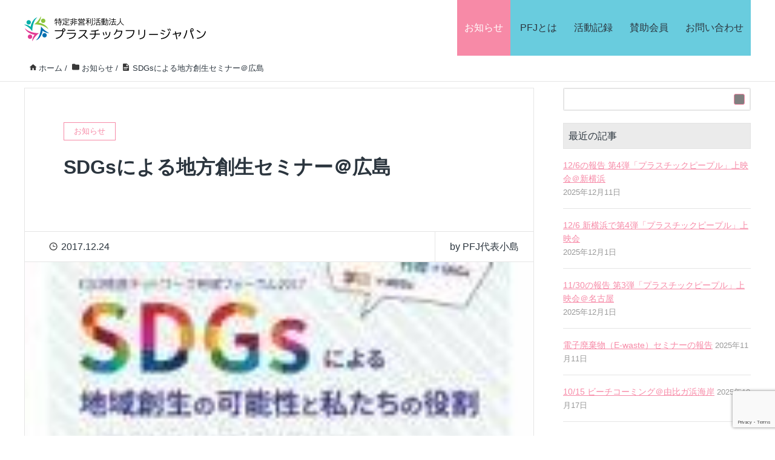

--- FILE ---
content_type: text/html; charset=UTF-8
request_url: http://plasticfreejapan.org/2017/12/24/596
body_size: 59309
content:
<!DOCTYPE HTML>
<html lang="ja" prefix="og: http://ogp.me/ns#">
<head>
	<meta charset="UTF-8">
	<title>SDGsによる地方創生セミナー＠広島</title>
	<meta name="viewport" content="width=device-width,initial-scale=1.0">

<meta name='robots' content='max-image-preview:large' />
	<style>img:is([sizes="auto" i], [sizes^="auto," i]) { contain-intrinsic-size: 3000px 1500px }</style>
	<meta name="keywords" content="" />
<meta name="description" content="広島にて、SDGsによる地方創生セミナーに参加しました。

札幌市の例など、今後の行政とのかかわりの中で、参考になりました。キーポイントは首長の参加意識ですね。

SDGsの17枚の個別カードを使ったワークショップのアイデアもいただ" />
<meta name="robots" content="index" />
<meta property="og:title" content="SDGsによる地方創生セミナー＠広島" />
<meta property="og:type" content="article" />
<meta property="og:description" content="広島にて、SDGsによる地方創生セミナーに参加しました。

札幌市の例など、今後の行政とのかかわりの中で、参考になりました。キーポイントは首長の参加意識ですね。

SDGsの17枚の個別カードを使ったワークショップのアイデアもいただ" />
<meta property="og:url" content="https://plasticfreejapan.org/2017/12/24/596" />
<meta property="og:image" content="https://plasticfreejapan.org/wp/wp-content/uploads/2018/01/25552276_1558366634229020_5832962252498452699_n.jpg" />
<meta property="og:locale" content="ja_JP" />
<meta property="og:site_name" content="特定非営利活動法人プラスチックフリージャパン" />
<script type="text/javascript">
/* <![CDATA[ */
window._wpemojiSettings = {"baseUrl":"https:\/\/s.w.org\/images\/core\/emoji\/15.0.3\/72x72\/","ext":".png","svgUrl":"https:\/\/s.w.org\/images\/core\/emoji\/15.0.3\/svg\/","svgExt":".svg","source":{"concatemoji":"http:\/\/plasticfreejapan.org\/wp\/wp-includes\/js\/wp-emoji-release.min.js"}};
/*! This file is auto-generated */
!function(i,n){var o,s,e;function c(e){try{var t={supportTests:e,timestamp:(new Date).valueOf()};sessionStorage.setItem(o,JSON.stringify(t))}catch(e){}}function p(e,t,n){e.clearRect(0,0,e.canvas.width,e.canvas.height),e.fillText(t,0,0);var t=new Uint32Array(e.getImageData(0,0,e.canvas.width,e.canvas.height).data),r=(e.clearRect(0,0,e.canvas.width,e.canvas.height),e.fillText(n,0,0),new Uint32Array(e.getImageData(0,0,e.canvas.width,e.canvas.height).data));return t.every(function(e,t){return e===r[t]})}function u(e,t,n){switch(t){case"flag":return n(e,"\ud83c\udff3\ufe0f\u200d\u26a7\ufe0f","\ud83c\udff3\ufe0f\u200b\u26a7\ufe0f")?!1:!n(e,"\ud83c\uddfa\ud83c\uddf3","\ud83c\uddfa\u200b\ud83c\uddf3")&&!n(e,"\ud83c\udff4\udb40\udc67\udb40\udc62\udb40\udc65\udb40\udc6e\udb40\udc67\udb40\udc7f","\ud83c\udff4\u200b\udb40\udc67\u200b\udb40\udc62\u200b\udb40\udc65\u200b\udb40\udc6e\u200b\udb40\udc67\u200b\udb40\udc7f");case"emoji":return!n(e,"\ud83d\udc26\u200d\u2b1b","\ud83d\udc26\u200b\u2b1b")}return!1}function f(e,t,n){var r="undefined"!=typeof WorkerGlobalScope&&self instanceof WorkerGlobalScope?new OffscreenCanvas(300,150):i.createElement("canvas"),a=r.getContext("2d",{willReadFrequently:!0}),o=(a.textBaseline="top",a.font="600 32px Arial",{});return e.forEach(function(e){o[e]=t(a,e,n)}),o}function t(e){var t=i.createElement("script");t.src=e,t.defer=!0,i.head.appendChild(t)}"undefined"!=typeof Promise&&(o="wpEmojiSettingsSupports",s=["flag","emoji"],n.supports={everything:!0,everythingExceptFlag:!0},e=new Promise(function(e){i.addEventListener("DOMContentLoaded",e,{once:!0})}),new Promise(function(t){var n=function(){try{var e=JSON.parse(sessionStorage.getItem(o));if("object"==typeof e&&"number"==typeof e.timestamp&&(new Date).valueOf()<e.timestamp+604800&&"object"==typeof e.supportTests)return e.supportTests}catch(e){}return null}();if(!n){if("undefined"!=typeof Worker&&"undefined"!=typeof OffscreenCanvas&&"undefined"!=typeof URL&&URL.createObjectURL&&"undefined"!=typeof Blob)try{var e="postMessage("+f.toString()+"("+[JSON.stringify(s),u.toString(),p.toString()].join(",")+"));",r=new Blob([e],{type:"text/javascript"}),a=new Worker(URL.createObjectURL(r),{name:"wpTestEmojiSupports"});return void(a.onmessage=function(e){c(n=e.data),a.terminate(),t(n)})}catch(e){}c(n=f(s,u,p))}t(n)}).then(function(e){for(var t in e)n.supports[t]=e[t],n.supports.everything=n.supports.everything&&n.supports[t],"flag"!==t&&(n.supports.everythingExceptFlag=n.supports.everythingExceptFlag&&n.supports[t]);n.supports.everythingExceptFlag=n.supports.everythingExceptFlag&&!n.supports.flag,n.DOMReady=!1,n.readyCallback=function(){n.DOMReady=!0}}).then(function(){return e}).then(function(){var e;n.supports.everything||(n.readyCallback(),(e=n.source||{}).concatemoji?t(e.concatemoji):e.wpemoji&&e.twemoji&&(t(e.twemoji),t(e.wpemoji)))}))}((window,document),window._wpemojiSettings);
/* ]]> */
</script>
<style id='wp-emoji-styles-inline-css' type='text/css'>

	img.wp-smiley, img.emoji {
		display: inline !important;
		border: none !important;
		box-shadow: none !important;
		height: 1em !important;
		width: 1em !important;
		margin: 0 0.07em !important;
		vertical-align: -0.1em !important;
		background: none !important;
		padding: 0 !important;
	}
</style>
<link rel='stylesheet' id='wp-block-library-css' href='http://plasticfreejapan.org/wp/wp-includes/css/dist/block-library/style.min.css' type='text/css' media='all' />
<style id='classic-theme-styles-inline-css' type='text/css'>
/*! This file is auto-generated */
.wp-block-button__link{color:#fff;background-color:#32373c;border-radius:9999px;box-shadow:none;text-decoration:none;padding:calc(.667em + 2px) calc(1.333em + 2px);font-size:1.125em}.wp-block-file__button{background:#32373c;color:#fff;text-decoration:none}
</style>
<style id='global-styles-inline-css' type='text/css'>
:root{--wp--preset--aspect-ratio--square: 1;--wp--preset--aspect-ratio--4-3: 4/3;--wp--preset--aspect-ratio--3-4: 3/4;--wp--preset--aspect-ratio--3-2: 3/2;--wp--preset--aspect-ratio--2-3: 2/3;--wp--preset--aspect-ratio--16-9: 16/9;--wp--preset--aspect-ratio--9-16: 9/16;--wp--preset--color--black: #000000;--wp--preset--color--cyan-bluish-gray: #abb8c3;--wp--preset--color--white: #ffffff;--wp--preset--color--pale-pink: #f78da7;--wp--preset--color--vivid-red: #cf2e2e;--wp--preset--color--luminous-vivid-orange: #ff6900;--wp--preset--color--luminous-vivid-amber: #fcb900;--wp--preset--color--light-green-cyan: #7bdcb5;--wp--preset--color--vivid-green-cyan: #00d084;--wp--preset--color--pale-cyan-blue: #8ed1fc;--wp--preset--color--vivid-cyan-blue: #0693e3;--wp--preset--color--vivid-purple: #9b51e0;--wp--preset--gradient--vivid-cyan-blue-to-vivid-purple: linear-gradient(135deg,rgba(6,147,227,1) 0%,rgb(155,81,224) 100%);--wp--preset--gradient--light-green-cyan-to-vivid-green-cyan: linear-gradient(135deg,rgb(122,220,180) 0%,rgb(0,208,130) 100%);--wp--preset--gradient--luminous-vivid-amber-to-luminous-vivid-orange: linear-gradient(135deg,rgba(252,185,0,1) 0%,rgba(255,105,0,1) 100%);--wp--preset--gradient--luminous-vivid-orange-to-vivid-red: linear-gradient(135deg,rgba(255,105,0,1) 0%,rgb(207,46,46) 100%);--wp--preset--gradient--very-light-gray-to-cyan-bluish-gray: linear-gradient(135deg,rgb(238,238,238) 0%,rgb(169,184,195) 100%);--wp--preset--gradient--cool-to-warm-spectrum: linear-gradient(135deg,rgb(74,234,220) 0%,rgb(151,120,209) 20%,rgb(207,42,186) 40%,rgb(238,44,130) 60%,rgb(251,105,98) 80%,rgb(254,248,76) 100%);--wp--preset--gradient--blush-light-purple: linear-gradient(135deg,rgb(255,206,236) 0%,rgb(152,150,240) 100%);--wp--preset--gradient--blush-bordeaux: linear-gradient(135deg,rgb(254,205,165) 0%,rgb(254,45,45) 50%,rgb(107,0,62) 100%);--wp--preset--gradient--luminous-dusk: linear-gradient(135deg,rgb(255,203,112) 0%,rgb(199,81,192) 50%,rgb(65,88,208) 100%);--wp--preset--gradient--pale-ocean: linear-gradient(135deg,rgb(255,245,203) 0%,rgb(182,227,212) 50%,rgb(51,167,181) 100%);--wp--preset--gradient--electric-grass: linear-gradient(135deg,rgb(202,248,128) 0%,rgb(113,206,126) 100%);--wp--preset--gradient--midnight: linear-gradient(135deg,rgb(2,3,129) 0%,rgb(40,116,252) 100%);--wp--preset--font-size--small: 13px;--wp--preset--font-size--medium: 20px;--wp--preset--font-size--large: 36px;--wp--preset--font-size--x-large: 42px;--wp--preset--spacing--20: 0.44rem;--wp--preset--spacing--30: 0.67rem;--wp--preset--spacing--40: 1rem;--wp--preset--spacing--50: 1.5rem;--wp--preset--spacing--60: 2.25rem;--wp--preset--spacing--70: 3.38rem;--wp--preset--spacing--80: 5.06rem;--wp--preset--shadow--natural: 6px 6px 9px rgba(0, 0, 0, 0.2);--wp--preset--shadow--deep: 12px 12px 50px rgba(0, 0, 0, 0.4);--wp--preset--shadow--sharp: 6px 6px 0px rgba(0, 0, 0, 0.2);--wp--preset--shadow--outlined: 6px 6px 0px -3px rgba(255, 255, 255, 1), 6px 6px rgba(0, 0, 0, 1);--wp--preset--shadow--crisp: 6px 6px 0px rgba(0, 0, 0, 1);}:where(.is-layout-flex){gap: 0.5em;}:where(.is-layout-grid){gap: 0.5em;}body .is-layout-flex{display: flex;}.is-layout-flex{flex-wrap: wrap;align-items: center;}.is-layout-flex > :is(*, div){margin: 0;}body .is-layout-grid{display: grid;}.is-layout-grid > :is(*, div){margin: 0;}:where(.wp-block-columns.is-layout-flex){gap: 2em;}:where(.wp-block-columns.is-layout-grid){gap: 2em;}:where(.wp-block-post-template.is-layout-flex){gap: 1.25em;}:where(.wp-block-post-template.is-layout-grid){gap: 1.25em;}.has-black-color{color: var(--wp--preset--color--black) !important;}.has-cyan-bluish-gray-color{color: var(--wp--preset--color--cyan-bluish-gray) !important;}.has-white-color{color: var(--wp--preset--color--white) !important;}.has-pale-pink-color{color: var(--wp--preset--color--pale-pink) !important;}.has-vivid-red-color{color: var(--wp--preset--color--vivid-red) !important;}.has-luminous-vivid-orange-color{color: var(--wp--preset--color--luminous-vivid-orange) !important;}.has-luminous-vivid-amber-color{color: var(--wp--preset--color--luminous-vivid-amber) !important;}.has-light-green-cyan-color{color: var(--wp--preset--color--light-green-cyan) !important;}.has-vivid-green-cyan-color{color: var(--wp--preset--color--vivid-green-cyan) !important;}.has-pale-cyan-blue-color{color: var(--wp--preset--color--pale-cyan-blue) !important;}.has-vivid-cyan-blue-color{color: var(--wp--preset--color--vivid-cyan-blue) !important;}.has-vivid-purple-color{color: var(--wp--preset--color--vivid-purple) !important;}.has-black-background-color{background-color: var(--wp--preset--color--black) !important;}.has-cyan-bluish-gray-background-color{background-color: var(--wp--preset--color--cyan-bluish-gray) !important;}.has-white-background-color{background-color: var(--wp--preset--color--white) !important;}.has-pale-pink-background-color{background-color: var(--wp--preset--color--pale-pink) !important;}.has-vivid-red-background-color{background-color: var(--wp--preset--color--vivid-red) !important;}.has-luminous-vivid-orange-background-color{background-color: var(--wp--preset--color--luminous-vivid-orange) !important;}.has-luminous-vivid-amber-background-color{background-color: var(--wp--preset--color--luminous-vivid-amber) !important;}.has-light-green-cyan-background-color{background-color: var(--wp--preset--color--light-green-cyan) !important;}.has-vivid-green-cyan-background-color{background-color: var(--wp--preset--color--vivid-green-cyan) !important;}.has-pale-cyan-blue-background-color{background-color: var(--wp--preset--color--pale-cyan-blue) !important;}.has-vivid-cyan-blue-background-color{background-color: var(--wp--preset--color--vivid-cyan-blue) !important;}.has-vivid-purple-background-color{background-color: var(--wp--preset--color--vivid-purple) !important;}.has-black-border-color{border-color: var(--wp--preset--color--black) !important;}.has-cyan-bluish-gray-border-color{border-color: var(--wp--preset--color--cyan-bluish-gray) !important;}.has-white-border-color{border-color: var(--wp--preset--color--white) !important;}.has-pale-pink-border-color{border-color: var(--wp--preset--color--pale-pink) !important;}.has-vivid-red-border-color{border-color: var(--wp--preset--color--vivid-red) !important;}.has-luminous-vivid-orange-border-color{border-color: var(--wp--preset--color--luminous-vivid-orange) !important;}.has-luminous-vivid-amber-border-color{border-color: var(--wp--preset--color--luminous-vivid-amber) !important;}.has-light-green-cyan-border-color{border-color: var(--wp--preset--color--light-green-cyan) !important;}.has-vivid-green-cyan-border-color{border-color: var(--wp--preset--color--vivid-green-cyan) !important;}.has-pale-cyan-blue-border-color{border-color: var(--wp--preset--color--pale-cyan-blue) !important;}.has-vivid-cyan-blue-border-color{border-color: var(--wp--preset--color--vivid-cyan-blue) !important;}.has-vivid-purple-border-color{border-color: var(--wp--preset--color--vivid-purple) !important;}.has-vivid-cyan-blue-to-vivid-purple-gradient-background{background: var(--wp--preset--gradient--vivid-cyan-blue-to-vivid-purple) !important;}.has-light-green-cyan-to-vivid-green-cyan-gradient-background{background: var(--wp--preset--gradient--light-green-cyan-to-vivid-green-cyan) !important;}.has-luminous-vivid-amber-to-luminous-vivid-orange-gradient-background{background: var(--wp--preset--gradient--luminous-vivid-amber-to-luminous-vivid-orange) !important;}.has-luminous-vivid-orange-to-vivid-red-gradient-background{background: var(--wp--preset--gradient--luminous-vivid-orange-to-vivid-red) !important;}.has-very-light-gray-to-cyan-bluish-gray-gradient-background{background: var(--wp--preset--gradient--very-light-gray-to-cyan-bluish-gray) !important;}.has-cool-to-warm-spectrum-gradient-background{background: var(--wp--preset--gradient--cool-to-warm-spectrum) !important;}.has-blush-light-purple-gradient-background{background: var(--wp--preset--gradient--blush-light-purple) !important;}.has-blush-bordeaux-gradient-background{background: var(--wp--preset--gradient--blush-bordeaux) !important;}.has-luminous-dusk-gradient-background{background: var(--wp--preset--gradient--luminous-dusk) !important;}.has-pale-ocean-gradient-background{background: var(--wp--preset--gradient--pale-ocean) !important;}.has-electric-grass-gradient-background{background: var(--wp--preset--gradient--electric-grass) !important;}.has-midnight-gradient-background{background: var(--wp--preset--gradient--midnight) !important;}.has-small-font-size{font-size: var(--wp--preset--font-size--small) !important;}.has-medium-font-size{font-size: var(--wp--preset--font-size--medium) !important;}.has-large-font-size{font-size: var(--wp--preset--font-size--large) !important;}.has-x-large-font-size{font-size: var(--wp--preset--font-size--x-large) !important;}
:where(.wp-block-post-template.is-layout-flex){gap: 1.25em;}:where(.wp-block-post-template.is-layout-grid){gap: 1.25em;}
:where(.wp-block-columns.is-layout-flex){gap: 2em;}:where(.wp-block-columns.is-layout-grid){gap: 2em;}
:root :where(.wp-block-pullquote){font-size: 1.5em;line-height: 1.6;}
</style>
<link rel='stylesheet' id='contact-form-7-css' href='http://plasticfreejapan.org/wp/wp-content/plugins/contact-form-7/includes/css/styles.css' type='text/css' media='all' />
<link rel='stylesheet' id='parent-style-css' href='http://plasticfreejapan.org/wp/wp-content/themes/xeory_extension/style.css' type='text/css' media='all' />
<link rel='stylesheet' id='child-style-css' href='http://plasticfreejapan.org/wp/wp-content/themes/xeory-child/style.css' type='text/css' media='all' />
<link rel='stylesheet' id='base-css-css' href='http://plasticfreejapan.org/wp/wp-content/themes/xeory_extension/base.css' type='text/css' media='all' />
<link rel='stylesheet' id='icon-css' href='http://plasticfreejapan.org/wp/wp-content/themes/xeory_extension/lib/css/icon.css' type='text/css' media='all' />
<link rel='stylesheet' id='main-css-css' href='http://plasticfreejapan.org/wp/wp-content/themes/xeory-child/style.css' type='text/css' media='all' />
<link rel='stylesheet' id='color-style-css' href='http://plasticfreejapan.org/wp/wp-content/themes/xeory_extension/lib/css/color.css' type='text/css' media='all' />
<link rel='stylesheet' id='fancybox-css' href='http://plasticfreejapan.org/wp/wp-content/plugins/easy-fancybox/fancybox/1.5.4/jquery.fancybox.min.css' type='text/css' media='screen' />
<!--n2css--><!--n2js--><script type="text/javascript" src="http://plasticfreejapan.org/wp/wp-includes/js/jquery/jquery.min.js" id="jquery-core-js"></script>
<script type="text/javascript" src="http://plasticfreejapan.org/wp/wp-includes/js/jquery/jquery-migrate.min.js" id="jquery-migrate-js"></script>
<link rel="https://api.w.org/" href="https://plasticfreejapan.org/wp-json/" /><link rel="alternate" title="JSON" type="application/json" href="https://plasticfreejapan.org/wp-json/wp/v2/posts/596" /><link rel="EditURI" type="application/rsd+xml" title="RSD" href="https://plasticfreejapan.org/wp/xmlrpc.php?rsd" />
<meta name="generator" content="WordPress 6.7.4" />
<link rel="canonical" href="https://plasticfreejapan.org/2017/12/24/596" />
<link rel='shortlink' href='https://plasticfreejapan.org/?p=596' />
<link rel="alternate" title="oEmbed (JSON)" type="application/json+oembed" href="https://plasticfreejapan.org/wp-json/oembed/1.0/embed?url=https%3A%2F%2Fplasticfreejapan.org%2F2017%2F12%2F24%2F596" />
<link rel="alternate" title="oEmbed (XML)" type="text/xml+oembed" href="https://plasticfreejapan.org/wp-json/oembed/1.0/embed?url=https%3A%2F%2Fplasticfreejapan.org%2F2017%2F12%2F24%2F596&#038;format=xml" />
	<style type="text/css" id="xeory_extension-header-css">
	
			body #header {
			background-image: url("http://plasticfreejapan.org/wp/wp-content/uploads/2025/06/cropped-cropped-cropped-cropped-bb8d082e4b3a220d16ea5d2cee569eac-1.png");
			background-size: cover;
			background-position: center;
		}
		#gnav {
			background: rgba(71, 179, 157, .6);
		}
		#gnav ul li a:hover,
		#gnav ul li.current-menu-item a {
			background: rgba(87, 188, 168, .6);
		}
		body.color01 #gnav {
			background: rgba(6, 171, 200, .6);
		}
		body.color01 #gnav ul li a:hover,
		body.color01 #gnav ul li.current-menu-item a {
			background: rgba(7, 192, 225, .6);
		}
		body.color02 #gnav {
			background: rgba(0, 89, 144, .6);
		}
		body.color02 #gnav ul li a:hover,
		body.color02 #gnav ul li.current-menu-item a {
			background: rgba(0, 105, 170, .6);
		}
		body.color03 #gnav {
			background: rgba(39, 52, 60, .6);
		}
		body.color03 #gnav ul li a:hover,
		body.color03 #gnav ul li.current-menu-item a {
			background: rgba(49, 65, 75, .6);
		}
		body.color04 #gnav {
			background: rgba(251, 82, 53, .6);
		}
		body.color04 #gnav ul li a:hover,
		body.color04 #gnav ul li.current-menu-item a {
			background: rgba(251, 103, 78, .6);
		}
		#gnav ul li a,
			body.color01 #gnav ul li a,
			body.color02 #gnav ul li a,
			body.color03 #gnav ul li a,
			body.color04 #gnav ul li a {
			background: none;
		}
	
	</style>
	<link rel="icon" href="https://plasticfreejapan.org/wp/wp-content/uploads/2016/10/cropped-site_icon-32x32.png" sizes="32x32" />
<link rel="icon" href="https://plasticfreejapan.org/wp/wp-content/uploads/2016/10/cropped-site_icon-192x192.png" sizes="192x192" />
<link rel="apple-touch-icon" href="https://plasticfreejapan.org/wp/wp-content/uploads/2016/10/cropped-site_icon-180x180.png" />
<meta name="msapplication-TileImage" content="https://plasticfreejapan.org/wp/wp-content/uploads/2016/10/cropped-site_icon-270x270.png" />


</head>

<body class="post-template-default single single-post postid-596 single-format-standard left-content color01" itemschope="itemscope" itemtype="http://schema.org/WebPage">

    <div id="fb-root"></div>
    <script>
    window.fbAsyncInit = function() {
        FB.init({
            appId            : '',
            xfbml            : true,
            version          : 'v19.0'
        });
    };
    </script>
    <script async defer crossorigin="anonymous" src="https://connect.facebook.net/ja_JP/sdk.js"></script>
<header id="header" role="banner" itemscope="itemscope" itemtype="http://schema.org/WPHeader">
  <div class="wrap clearfix">
        <p id="logo" itemprop="headline">
      <a href="https://plasticfreejapan.org"><img src="http://plasticfreejapan.org/wp/wp-content/uploads/2017/04/logo_site_color-1.png" alt="特定非営利活動法人プラスチックフリージャパン" /></a><br />
    </p>    <!-- start global nav  -->
    
    <div id="header-right" class="clearfix">



    
        <div id="header-gnav-area">
      <nav id="gnav" role="navigation" itemscope="itemscope" itemtype="http://scheme.org/SiteNavigationElement">
      <div id="gnav-container" class="gnav-container"><ul id="gnav-ul" class="clearfix"><li id="menu-item-1341" class="menu-item menu-item-type-taxonomy menu-item-object-category current-post-ancestor current-menu-parent current-post-parent menu-item-has-children menu-item-1341 news"><a href="https://plasticfreejapan.org/category/news">お知らせ</a>
<ul class="sub-menu">
	<li id="menu-item-1343" class="menu-item menu-item-type-taxonomy menu-item-object-category menu-item-1343 info"><a href="https://plasticfreejapan.org/category/news/info">インフォメーション</a></li>
	<li id="menu-item-1342" class="menu-item menu-item-type-taxonomy menu-item-object-category menu-item-1342 event"><a href="https://plasticfreejapan.org/category/news/event">イベント</a></li>
</ul>
</li>
<li id="menu-item-1344" class="menu-item menu-item-type-post_type menu-item-object-page menu-item-has-children menu-item-1344 7-20%e6%97%a5%e6%98%a0%e7%94%bb%e9%91%91%e8%b3%9e%e3%80%8e%e3%83%97%e3%83%a9%e3%82%b9%e3%83%81%e3%83%83%e3%82%af%e3%83%94%e3%83%bc%e3%83%97%e3%83%ab%e3%80%8f-2"><a href="https://plasticfreejapan.org/about-pfj">PFJとは</a>
<ul class="sub-menu">
	<li id="menu-item-1357" class="menu-item menu-item-type-post_type menu-item-object-page menu-item-1357 7-20%e6%97%a5%e6%98%a0%e7%94%bb%e9%91%91%e8%b3%9e%e3%80%8e%e3%83%97%e3%83%a9%e3%82%b9%e3%83%81%e3%83%83%e3%82%af%e3%83%94%e3%83%bc%e3%83%97%e3%83%ab%e3%80%8f-2"><a href="https://plasticfreejapan.org/about-pfj">PFJとは</a></li>
	<li id="menu-item-1355" class="menu-item menu-item-type-post_type menu-item-object-page menu-item-1355 7-20%e6%97%a5%e6%98%a0%e7%94%bb%e9%91%91%e8%b3%9e%e3%80%8e%e3%83%97%e3%83%a9%e3%82%b9%e3%83%81%e3%83%83%e3%82%af%e3%83%94%e3%83%bc%e3%83%97%e3%83%ab%e3%80%8f-2"><a href="https://plasticfreejapan.org/member-2">メンバー</a></li>
	<li id="menu-item-1356" class="menu-item menu-item-type-post_type menu-item-object-page menu-item-1356 7-20%e6%97%a5%e6%98%a0%e7%94%bb%e9%91%91%e8%b3%9e%e3%80%8e%e3%83%97%e3%83%a9%e3%82%b9%e3%83%81%e3%83%83%e3%82%af%e3%83%94%e3%83%bc%e3%83%97%e3%83%ab%e3%80%8f-2"><a href="https://plasticfreejapan.org/privacypolicy">個人情報保護方針</a></li>
</ul>
</li>
<li id="menu-item-1345" class="menu-item menu-item-type-taxonomy menu-item-object-category menu-item-has-children menu-item-1345 record"><a href="https://plasticfreejapan.org/category/record">活動記録</a>
<ul class="sub-menu">
	<li id="menu-item-1346" class="menu-item menu-item-type-taxonomy menu-item-object-category menu-item-1346 report"><a href="https://plasticfreejapan.org/category/record/report">レポート</a></li>
	<li id="menu-item-1347" class="menu-item menu-item-type-taxonomy menu-item-object-category menu-item-1347 interview"><a href="https://plasticfreejapan.org/category/record/interview">インタビュー</a></li>
</ul>
</li>
<li id="menu-item-1349" class="menu-item menu-item-type-post_type menu-item-object-page menu-item-1349 7-20%e6%97%a5%e6%98%a0%e7%94%bb%e9%91%91%e8%b3%9e%e3%80%8e%e3%83%97%e3%83%a9%e3%82%b9%e3%83%81%e3%83%83%e3%82%af%e3%83%94%e3%83%bc%e3%83%97%e3%83%ab%e3%80%8f-2"><a href="https://plasticfreejapan.org/member">賛助会員</a></li>
<li id="menu-item-1350" class="menu-item menu-item-type-post_type menu-item-object-page menu-item-has-children menu-item-1350 7-20%e6%97%a5%e6%98%a0%e7%94%bb%e9%91%91%e8%b3%9e%e3%80%8e%e3%83%97%e3%83%a9%e3%82%b9%e3%83%81%e3%83%83%e3%82%af%e3%83%94%e3%83%bc%e3%83%97%e3%83%ab%e3%80%8f-2"><a href="https://plasticfreejapan.org/contact">お問い合わせ</a>
<ul class="sub-menu">
	<li id="menu-item-1351" class="menu-item menu-item-type-post_type menu-item-object-page menu-item-1351 7-20%e6%97%a5%e6%98%a0%e7%94%bb%e9%91%91%e8%b3%9e%e3%80%8e%e3%83%97%e3%83%a9%e3%82%b9%e3%83%81%e3%83%83%e3%82%af%e3%83%94%e3%83%bc%e3%83%97%e3%83%ab%e3%80%8f-2"><a href="https://plasticfreejapan.org/contact">お問い合わせ</a></li>
	<li id="menu-item-1352" class="menu-item menu-item-type-post_type menu-item-object-page menu-item-1352 7-20%e6%97%a5%e6%98%a0%e7%94%bb%e9%91%91%e8%b3%9e%e3%80%8e%e3%83%97%e3%83%a9%e3%82%b9%e3%83%81%e3%83%83%e3%82%af%e3%83%94%e3%83%bc%e3%83%97%e3%83%ab%e3%80%8f-2"><a href="https://plasticfreejapan.org/access">アクセス</a></li>
</ul>
</li>
</ul></div>  
      </nav>
    </div>
        
    </div><!-- /header-right -->
    
          

      <div id="header-nav-btn">
        <a href="#"><i class="fa fa-align-justify"></i></a>
      </div>
      
      </div>
</header>


  <nav id="gnav-sp">
    <div class="wrap">
    
    <div class="grid-wrap">

        <div id="header-cont-content" class="grid-6">
          <h4>コンテンツ</h4>
                <div id="gnav-container-sp" class="gnav-container"><ul id="gnav-ul-sp" class="clearfix"><li class="menu-item menu-item-type-taxonomy menu-item-object-category current-post-ancestor current-menu-parent current-post-parent menu-item-has-children menu-item-1341 news"><a href="https://plasticfreejapan.org/category/news">お知らせ</a>
<ul class="sub-menu">
	<li class="menu-item menu-item-type-taxonomy menu-item-object-category menu-item-1343 info"><a href="https://plasticfreejapan.org/category/news/info">インフォメーション</a></li>
	<li class="menu-item menu-item-type-taxonomy menu-item-object-category menu-item-1342 event"><a href="https://plasticfreejapan.org/category/news/event">イベント</a></li>
</ul>
</li>
<li class="menu-item menu-item-type-post_type menu-item-object-page menu-item-has-children menu-item-1344 7-20%e6%97%a5%e6%98%a0%e7%94%bb%e9%91%91%e8%b3%9e%e3%80%8e%e3%83%97%e3%83%a9%e3%82%b9%e3%83%81%e3%83%83%e3%82%af%e3%83%94%e3%83%bc%e3%83%97%e3%83%ab%e3%80%8f-2"><a href="https://plasticfreejapan.org/about-pfj">PFJとは</a>
<ul class="sub-menu">
	<li class="menu-item menu-item-type-post_type menu-item-object-page menu-item-1357 7-20%e6%97%a5%e6%98%a0%e7%94%bb%e9%91%91%e8%b3%9e%e3%80%8e%e3%83%97%e3%83%a9%e3%82%b9%e3%83%81%e3%83%83%e3%82%af%e3%83%94%e3%83%bc%e3%83%97%e3%83%ab%e3%80%8f-2"><a href="https://plasticfreejapan.org/about-pfj">PFJとは</a></li>
	<li class="menu-item menu-item-type-post_type menu-item-object-page menu-item-1355 7-20%e6%97%a5%e6%98%a0%e7%94%bb%e9%91%91%e8%b3%9e%e3%80%8e%e3%83%97%e3%83%a9%e3%82%b9%e3%83%81%e3%83%83%e3%82%af%e3%83%94%e3%83%bc%e3%83%97%e3%83%ab%e3%80%8f-2"><a href="https://plasticfreejapan.org/member-2">メンバー</a></li>
	<li class="menu-item menu-item-type-post_type menu-item-object-page menu-item-1356 7-20%e6%97%a5%e6%98%a0%e7%94%bb%e9%91%91%e8%b3%9e%e3%80%8e%e3%83%97%e3%83%a9%e3%82%b9%e3%83%81%e3%83%83%e3%82%af%e3%83%94%e3%83%bc%e3%83%97%e3%83%ab%e3%80%8f-2"><a href="https://plasticfreejapan.org/privacypolicy">個人情報保護方針</a></li>
</ul>
</li>
<li class="menu-item menu-item-type-taxonomy menu-item-object-category menu-item-has-children menu-item-1345 record"><a href="https://plasticfreejapan.org/category/record">活動記録</a>
<ul class="sub-menu">
	<li class="menu-item menu-item-type-taxonomy menu-item-object-category menu-item-1346 report"><a href="https://plasticfreejapan.org/category/record/report">レポート</a></li>
	<li class="menu-item menu-item-type-taxonomy menu-item-object-category menu-item-1347 interview"><a href="https://plasticfreejapan.org/category/record/interview">インタビュー</a></li>
</ul>
</li>
<li class="menu-item menu-item-type-post_type menu-item-object-page menu-item-1349 7-20%e6%97%a5%e6%98%a0%e7%94%bb%e9%91%91%e8%b3%9e%e3%80%8e%e3%83%97%e3%83%a9%e3%82%b9%e3%83%81%e3%83%83%e3%82%af%e3%83%94%e3%83%bc%e3%83%97%e3%83%ab%e3%80%8f-2"><a href="https://plasticfreejapan.org/member">賛助会員</a></li>
<li class="menu-item menu-item-type-post_type menu-item-object-page menu-item-has-children menu-item-1350 7-20%e6%97%a5%e6%98%a0%e7%94%bb%e9%91%91%e8%b3%9e%e3%80%8e%e3%83%97%e3%83%a9%e3%82%b9%e3%83%81%e3%83%83%e3%82%af%e3%83%94%e3%83%bc%e3%83%97%e3%83%ab%e3%80%8f-2"><a href="https://plasticfreejapan.org/contact">お問い合わせ</a>
<ul class="sub-menu">
	<li class="menu-item menu-item-type-post_type menu-item-object-page menu-item-1351 7-20%e6%97%a5%e6%98%a0%e7%94%bb%e9%91%91%e8%b3%9e%e3%80%8e%e3%83%97%e3%83%a9%e3%82%b9%e3%83%81%e3%83%83%e3%82%af%e3%83%94%e3%83%bc%e3%83%97%e3%83%ab%e3%80%8f-2"><a href="https://plasticfreejapan.org/contact">お問い合わせ</a></li>
	<li class="menu-item menu-item-type-post_type menu-item-object-page menu-item-1352 7-20%e6%97%a5%e6%98%a0%e7%94%bb%e9%91%91%e8%b3%9e%e3%80%8e%e3%83%97%e3%83%a9%e3%82%b9%e3%83%81%e3%83%83%e3%82%af%e3%83%94%e3%83%bc%e3%83%97%e3%83%ab%e3%80%8f-2"><a href="https://plasticfreejapan.org/access">アクセス</a></li>
</ul>
</li>
</ul></div>        </div>
        
    </div>
    
    </div>
  </nav>


  
  <div class="breadcrumb-area">
    <div class="wrap">
      <ol class="breadcrumb clearfix" itemscope itemtype="https://schema.org/BreadcrumbList" ><meta itemprop="name" content="パンくずリスト"><li itemscope itemtype="https://schema.org/ListItem" itemprop="itemListElement"><a itemprop="item" href="https://plasticfreejapan.org"><i class="fa fa-home"></i> <span itemprop="name">ホーム</span></a><meta itemprop="position" content="1"> / </li><li itemscope itemtype="https://schema.org/ListItem" itemprop="itemListElement"><a itemprop="item" href="https://plasticfreejapan.org/category/news"><i class="fa fa-folder"></i> <span itemprop="name">お知らせ</span></a><meta itemprop="position" content="2"> / </li><li itemscope itemtype="https://schema.org/ListItem" itemprop="itemListElement"><i class="fa fa-file-text"></i> <span itemprop="name">SDGsによる地方創生セミナー＠広島</span><meta itemprop="position" content="3"></li></ol>    </div>
  </div>
    





<div id="content">

<div class="wrap">

  

  <div id="main" class="col-md-8" role="main" itemprop="mainContentOfPage" itemscope="itemscope" itemtype="http://schema.org/Blog">
    
    <div class="main-inner">
    
            
        <article id="post-596" class="post-596 post type-post status-publish format-standard has-post-thumbnail hentry category-news" itemscope="itemscope" itemtype="http://schema.org/BlogPosting">

      <header class="post-header">
        <div class="cat-name">
          <span>
            お知らせ          </span>
        </div>
        <h1 class="post-title" itemprop="headline">SDGsによる地方創生セミナー＠広島</h1>
      </header>

      <div class="post-meta-area">
        <ul class="post-meta list-inline">
          <li class="date" itemprop="datePublished" datetime="2017-12-24T10:26:50+09:00"><i class="fa fa-clock-o"></i> 2017.12.24</li>
        </ul>
        <ul class="post-meta-comment">
          <li class="author">
            by PFJ代表小島          </li>
          <!--
          <li class="comments">
            <i class="fa fa-comments"></i> <span class="count">0</span>
          </li>
          -->
        </ul>
      </div>
      
            <div class="post-thumbnail">
        <img width="150" height="150" src="https://plasticfreejapan.org/wp/wp-content/uploads/2018/01/25552276_1558366634229020_5832962252498452699_n.jpg" class="attachment-1200x630x1 size-1200x630x1 wp-post-image" alt="" decoding="async" />      </div>
      
      <section class="post-content" itemprop="text">
        <p><span style="font-family: tahoma, arial, helvetica, sans-serif">広島にて、SDGsによる地方創生セミナーに参加しました。</span></p>
<p><span style="font-family: tahoma, arial, helvetica, sans-serif">札幌市の例など、今後の行政とのかかわりの中で、参考になりました。キーポイントは首長の参加意識ですね。</span></p>
<p><span style="font-family: tahoma, arial, helvetica, sans-serif">SDGsの17枚の個別カードを使ったワークショップのアイデアもいただきました。</span></p>
<div class="text_exposed_show">
<p><span style="font-family: tahoma, arial, helvetica, sans-serif">次回のセミナーに生かしたいと思います。</span></p>
<p><img decoding="async" class="alignnone size-full wp-image-597" src="https://plasticfreejapan.org/wp/wp-content/uploads/2018/01/25552276_1558366634229020_5832962252498452699_n.jpg" alt="" width="150" height="150" /></p>
</div>
      </section>

      <footer class="post-footer">
      
        
          <!-- ソーシャルボタン -->
  <ul class="bzb-sns-btn ">
      <li class="bzb-facebook">
      <div class="fb-like"
        data-href="https://plasticfreejapan.org/2017/12/24/596"
        data-layout="button_count"
        data-action="like"
        data-show-faces="false"></div>
    </li>    <li class="bzb-twitter">
      <a href="https://twitter.com/share" class="twitter-share-button"  data-url="https://plasticfreejapan.org/2017/12/24/596"  data-text="SDGsによる地方創生セミナー＠広島">Tweet</a>
      <script>!function(d,s,id){var js,fjs=d.getElementsByTagName(s)[0],p=/^http:/.test(d.location)?'http':'https';if(!d.getElementById(id)){js=d.createElement(s);js.id=id;js.async=true;js.src=p+'://platform.twitter.com/widgets.js';fjs.parentNode.insertBefore(js,fjs);}}(document, 'script', 'twitter-wjs');</script>
    </li>    <li class="bzb-hatena">
      <a href="http://b.hatena.ne.jp/entry/https%3A%2F%2Fplasticfreejapan.org%2F2017%2F12%2F24%2F596" class="hatena-bookmark-button" data-hatena-bookmark-title="SDGsによる地方創生セミナー＠広島" data-hatena-bookmark-layout="standard" data-hatena-bookmark-lang="ja" title="このエントリーをはてなブックマークに追加"><img src="//b.hatena.ne.jp/images/entry-button/button-only@2x.png" alt="このエントリーをはてなブックマークに追加" width="20" height="20" style="border: none;" /></a><script type="text/javascript" src="//b.hatena.ne.jp/js/bookmark_button.js" charset="utf-8" async="async"></script>
    </li>        <li class="bzb-line"><a href="http://line.me/R/msg/text/?SDGsによる地方創生セミナー＠広島%0D%0Ahttps%3A%2F%2Fplasticfreejapan.org%2F2017%2F12%2F24%2F596" target="_blank"><img src="http://plasticfreejapan.org/wp/wp-content/themes/xeory_extension/lib/images/line.png" width="82" height="20" alt="LINEで送る" /></a></li>
  </ul>
  <!-- /bzb-sns-btns -->        <ul class="post-footer-list">
          <li class="cat"><i class="fa fa-folder"></i> <a href="https://plasticfreejapan.org/category/news" rel="category tag">お知らせ</a></li>
                  </ul>
      </footer>

            
          
    </article>

<!--

-->
    
        

    </div><!-- /main-inner -->
  </div><!-- /main -->
  
  <div id="side" class="col-md-4" role="complementary" itemscope="itemscope" itemtype="http://schema.org/WPSideBar">
    <div class="side-inner">
      <div class="side-widget-area">
        
      <div id="search-2" class="widget_search side-widget"><div class="side-widget-inner"><form role="search" method="get" id="searchform" action="https://plasticfreejapan.org/" >
  <div>
  <input type="text" value="" name="s" id="s" aria-label="検索フォーム" />
  <button type="submit" id="searchsubmit" aria-label="検索フォームボタン"></button>
  </div>
  </form></div></div>
		<div id="recent-posts-8" class="widget_recent_entries side-widget"><div class="side-widget-inner">
		<h2 class="side-title"><span class="side-title-inner">最近の記事</span></h2>
		<ul>
											<li>
					<a href="https://plasticfreejapan.org/2025/12/11/2203">12/6の報告 第4弾「プラスチックピープル」上映会＠新横浜</a>
											<span class="post-date">2025年12月11日</span>
									</li>
											<li>
					<a href="https://plasticfreejapan.org/2025/12/01/2176">12/6 新横浜で第4弾「プラスチックピープル」上映会</a>
											<span class="post-date">2025年12月1日</span>
									</li>
											<li>
					<a href="https://plasticfreejapan.org/2025/12/01/2167">11/30の報告 第3弾「プラスチックピープル」上映会＠名古屋</a>
											<span class="post-date">2025年12月1日</span>
									</li>
											<li>
					<a href="https://plasticfreejapan.org/2025/11/11/2145">電子廃棄物（E-waste）セミナーの報告</a>
											<span class="post-date">2025年11月11日</span>
									</li>
											<li>
					<a href="https://plasticfreejapan.org/2025/10/17/2132">10/15 ビーチコーミング＠由比ガ浜海岸</a>
											<span class="post-date">2025年10月17日</span>
									</li>
					</ul>

		</div></div><div id="categories-2" class="widget_categories side-widget"><div class="side-widget-inner"><h2 class="side-title"><span class="side-title-inner">カテゴリー</span></h2>
			<ul>
					<li class="cat-item cat-item-3"><a href="https://plasticfreejapan.org/category/news">お知らせ</a> (104)
<ul class='children'>
	<li class="cat-item cat-item-9"><a href="https://plasticfreejapan.org/category/news/info">インフォメーション</a> (53)
</li>
	<li class="cat-item cat-item-4"><a href="https://plasticfreejapan.org/category/news/event">イベント</a> (31)
</li>
</ul>
</li>
	<li class="cat-item cat-item-7"><a href="https://plasticfreejapan.org/category/record">活動記録</a> (70)
<ul class='children'>
	<li class="cat-item cat-item-12"><a href="https://plasticfreejapan.org/category/record/report">レポート</a> (60)
</li>
	<li class="cat-item cat-item-8"><a href="https://plasticfreejapan.org/category/record/interview">インタビュー</a> (10)
</li>
</ul>
</li>
			</ul>

			</div></div><div id="archives-2" class="widget_archive side-widget"><div class="side-widget-inner"><h2 class="side-title"><span class="side-title-inner">アーカイブ</span></h2>
			<ul>
					<li><a href='https://plasticfreejapan.org/2025/12'>2025年12月</a>&nbsp;(3)</li>
	<li><a href='https://plasticfreejapan.org/2025/11'>2025年11月</a>&nbsp;(1)</li>
	<li><a href='https://plasticfreejapan.org/2025/10'>2025年10月</a>&nbsp;(3)</li>
	<li><a href='https://plasticfreejapan.org/2025/09'>2025年9月</a>&nbsp;(1)</li>
	<li><a href='https://plasticfreejapan.org/2025/07'>2025年7月</a>&nbsp;(1)</li>
	<li><a href='https://plasticfreejapan.org/2025/06'>2025年6月</a>&nbsp;(3)</li>
	<li><a href='https://plasticfreejapan.org/2025/02'>2025年2月</a>&nbsp;(1)</li>
	<li><a href='https://plasticfreejapan.org/2024/07'>2024年7月</a>&nbsp;(1)</li>
	<li><a href='https://plasticfreejapan.org/2024/06'>2024年6月</a>&nbsp;(2)</li>
	<li><a href='https://plasticfreejapan.org/2024/05'>2024年5月</a>&nbsp;(1)</li>
	<li><a href='https://plasticfreejapan.org/2024/02'>2024年2月</a>&nbsp;(1)</li>
	<li><a href='https://plasticfreejapan.org/2023/11'>2023年11月</a>&nbsp;(2)</li>
	<li><a href='https://plasticfreejapan.org/2023/10'>2023年10月</a>&nbsp;(1)</li>
	<li><a href='https://plasticfreejapan.org/2023/08'>2023年8月</a>&nbsp;(1)</li>
	<li><a href='https://plasticfreejapan.org/2023/07'>2023年7月</a>&nbsp;(2)</li>
	<li><a href='https://plasticfreejapan.org/2023/06'>2023年6月</a>&nbsp;(4)</li>
	<li><a href='https://plasticfreejapan.org/2023/05'>2023年5月</a>&nbsp;(1)</li>
	<li><a href='https://plasticfreejapan.org/2023/04'>2023年4月</a>&nbsp;(1)</li>
	<li><a href='https://plasticfreejapan.org/2023/03'>2023年3月</a>&nbsp;(2)</li>
	<li><a href='https://plasticfreejapan.org/2023/01'>2023年1月</a>&nbsp;(1)</li>
	<li><a href='https://plasticfreejapan.org/2022/08'>2022年8月</a>&nbsp;(1)</li>
	<li><a href='https://plasticfreejapan.org/2022/07'>2022年7月</a>&nbsp;(1)</li>
	<li><a href='https://plasticfreejapan.org/2022/05'>2022年5月</a>&nbsp;(2)</li>
	<li><a href='https://plasticfreejapan.org/2022/04'>2022年4月</a>&nbsp;(2)</li>
	<li><a href='https://plasticfreejapan.org/2022/03'>2022年3月</a>&nbsp;(2)</li>
	<li><a href='https://plasticfreejapan.org/2022/02'>2022年2月</a>&nbsp;(2)</li>
	<li><a href='https://plasticfreejapan.org/2021/05'>2021年5月</a>&nbsp;(1)</li>
	<li><a href='https://plasticfreejapan.org/2021/04'>2021年4月</a>&nbsp;(1)</li>
	<li><a href='https://plasticfreejapan.org/2021/03'>2021年3月</a>&nbsp;(4)</li>
	<li><a href='https://plasticfreejapan.org/2021/01'>2021年1月</a>&nbsp;(3)</li>
	<li><a href='https://plasticfreejapan.org/2020/12'>2020年12月</a>&nbsp;(1)</li>
	<li><a href='https://plasticfreejapan.org/2020/11'>2020年11月</a>&nbsp;(1)</li>
	<li><a href='https://plasticfreejapan.org/2020/10'>2020年10月</a>&nbsp;(3)</li>
	<li><a href='https://plasticfreejapan.org/2020/09'>2020年9月</a>&nbsp;(1)</li>
	<li><a href='https://plasticfreejapan.org/2020/08'>2020年8月</a>&nbsp;(2)</li>
	<li><a href='https://plasticfreejapan.org/2020/05'>2020年5月</a>&nbsp;(1)</li>
	<li><a href='https://plasticfreejapan.org/2020/03'>2020年3月</a>&nbsp;(2)</li>
	<li><a href='https://plasticfreejapan.org/2020/02'>2020年2月</a>&nbsp;(3)</li>
	<li><a href='https://plasticfreejapan.org/2020/01'>2020年1月</a>&nbsp;(2)</li>
	<li><a href='https://plasticfreejapan.org/2019/12'>2019年12月</a>&nbsp;(3)</li>
	<li><a href='https://plasticfreejapan.org/2019/11'>2019年11月</a>&nbsp;(1)</li>
	<li><a href='https://plasticfreejapan.org/2019/09'>2019年9月</a>&nbsp;(1)</li>
	<li><a href='https://plasticfreejapan.org/2019/08'>2019年8月</a>&nbsp;(2)</li>
	<li><a href='https://plasticfreejapan.org/2019/07'>2019年7月</a>&nbsp;(1)</li>
	<li><a href='https://plasticfreejapan.org/2019/06'>2019年6月</a>&nbsp;(4)</li>
	<li><a href='https://plasticfreejapan.org/2019/04'>2019年4月</a>&nbsp;(3)</li>
	<li><a href='https://plasticfreejapan.org/2019/03'>2019年3月</a>&nbsp;(3)</li>
	<li><a href='https://plasticfreejapan.org/2019/02'>2019年2月</a>&nbsp;(1)</li>
	<li><a href='https://plasticfreejapan.org/2019/01'>2019年1月</a>&nbsp;(1)</li>
	<li><a href='https://plasticfreejapan.org/2018/12'>2018年12月</a>&nbsp;(1)</li>
	<li><a href='https://plasticfreejapan.org/2018/11'>2018年11月</a>&nbsp;(8)</li>
	<li><a href='https://plasticfreejapan.org/2018/10'>2018年10月</a>&nbsp;(6)</li>
	<li><a href='https://plasticfreejapan.org/2018/09'>2018年9月</a>&nbsp;(1)</li>
	<li><a href='https://plasticfreejapan.org/2018/08'>2018年8月</a>&nbsp;(3)</li>
	<li><a href='https://plasticfreejapan.org/2018/07'>2018年7月</a>&nbsp;(1)</li>
	<li><a href='https://plasticfreejapan.org/2018/06'>2018年6月</a>&nbsp;(8)</li>
	<li><a href='https://plasticfreejapan.org/2018/05'>2018年5月</a>&nbsp;(2)</li>
	<li><a href='https://plasticfreejapan.org/2018/01'>2018年1月</a>&nbsp;(1)</li>
	<li><a href='https://plasticfreejapan.org/2017/12'>2017年12月</a>&nbsp;(7)</li>
	<li><a href='https://plasticfreejapan.org/2017/11'>2017年11月</a>&nbsp;(2)</li>
	<li><a href='https://plasticfreejapan.org/2017/10'>2017年10月</a>&nbsp;(2)</li>
	<li><a href='https://plasticfreejapan.org/2017/09'>2017年9月</a>&nbsp;(6)</li>
	<li><a href='https://plasticfreejapan.org/2017/08'>2017年8月</a>&nbsp;(6)</li>
	<li><a href='https://plasticfreejapan.org/2017/07'>2017年7月</a>&nbsp;(13)</li>
	<li><a href='https://plasticfreejapan.org/2017/05'>2017年5月</a>&nbsp;(1)</li>
	<li><a href='https://plasticfreejapan.org/2017/03'>2017年3月</a>&nbsp;(2)</li>
	<li><a href='https://plasticfreejapan.org/2017/02'>2017年2月</a>&nbsp;(2)</li>
	<li><a href='https://plasticfreejapan.org/2016/11'>2016年11月</a>&nbsp;(2)</li>
			</ul>

			</div></div>      
      </div><!-- //side-widget-area -->
      
    </div>
  </div><!-- /side -->
  
</div><!-- /wrap -->

</div><!-- /content -->

<footer id="footer">
  <div class="footer-01">
    <div class="wrap">
    
      <div id="footer-brand-area" class="row">
        <div class="footer-logo gr6">
                  <img src="http://plasticfreejapan.org/wp/wp-content/uploads/2017/04/logo_site_mono-1.png" alt="特定非営利活動法人プラスチックフリージャパン" />
                </div>
        <div class="footer-address gr6">
                  </div>
      </div><!-- /footer-brand-area -->
    
      <div id="footer-content-area" class="row">
        <div id="footer-list-area" class="gr6">
          <div class="row">
          
      <div id="footer-cont-about" class="gr4"><h4></ph4><nav class="menu-foot_nav-container"><ul id="footer-nav" class=""><li id="menu-item-1090" class="menu-item menu-item-type-taxonomy menu-item-object-category current-post-ancestor current-menu-parent current-post-parent menu-item-has-children menu-item-1090 news"><a href="https://plasticfreejapan.org/category/news">お知らせ</a>
<ul class="sub-menu">
	<li id="menu-item-1091" class="menu-item menu-item-type-taxonomy menu-item-object-category menu-item-1091 event"><a href="https://plasticfreejapan.org/category/news/event">イベント</a></li>
	<li id="menu-item-1092" class="menu-item menu-item-type-taxonomy menu-item-object-category menu-item-1092 info"><a href="https://plasticfreejapan.org/category/news/info">インフォメーション</a></li>
</ul>
</li>
<li id="menu-item-423" class="menu-item menu-item-type-post_type menu-item-object-page menu-item-423 7-20%e6%97%a5%e6%98%a0%e7%94%bb%e9%91%91%e8%b3%9e%e3%80%8e%e3%83%97%e3%83%a9%e3%82%b9%e3%83%81%e3%83%83%e3%82%af%e3%83%94%e3%83%bc%e3%83%97%e3%83%ab%e3%80%8f-2"><a href="https://plasticfreejapan.org/about-pfj">PFJとは</a></li>
<li id="menu-item-424" class="menu-item menu-item-type-taxonomy menu-item-object-category menu-item-has-children menu-item-424 record"><a href="https://plasticfreejapan.org/category/record">活動記録</a>
<ul class="sub-menu">
	<li id="menu-item-1094" class="menu-item menu-item-type-taxonomy menu-item-object-category menu-item-1094 report"><a href="https://plasticfreejapan.org/category/record/report">レポート</a></li>
	<li id="menu-item-1093" class="menu-item menu-item-type-taxonomy menu-item-object-category menu-item-1093 interview"><a href="https://plasticfreejapan.org/category/record/interview">インタビュー</a></li>
</ul>
</li>
<li id="menu-item-481" class="menu-item menu-item-type-post_type menu-item-object-page menu-item-481 7-20%e6%97%a5%e6%98%a0%e7%94%bb%e9%91%91%e8%b3%9e%e3%80%8e%e3%83%97%e3%83%a9%e3%82%b9%e3%83%81%e3%83%83%e3%82%af%e3%83%94%e3%83%bc%e3%83%97%e3%83%ab%e3%80%8f-2"><a href="https://plasticfreejapan.org/member">賛助会員</a></li>
<li id="menu-item-426" class="menu-item menu-item-type-post_type menu-item-object-page menu-item-has-children menu-item-426 7-20%e6%97%a5%e6%98%a0%e7%94%bb%e9%91%91%e8%b3%9e%e3%80%8e%e3%83%97%e3%83%a9%e3%82%b9%e3%83%81%e3%83%83%e3%82%af%e3%83%94%e3%83%bc%e3%83%97%e3%83%ab%e3%80%8f-2"><a href="https://plasticfreejapan.org/contact">お問い合わせ</a>
<ul class="sub-menu">
	<li id="menu-item-1095" class="menu-item menu-item-type-post_type menu-item-object-page menu-item-1095 7-20%e6%97%a5%e6%98%a0%e7%94%bb%e9%91%91%e8%b3%9e%e3%80%8e%e3%83%97%e3%83%a9%e3%82%b9%e3%83%81%e3%83%83%e3%82%af%e3%83%94%e3%83%bc%e3%83%97%e3%83%ab%e3%80%8f-2"><a href="https://plasticfreejapan.org/contact">お問い合わせ</a></li>
	<li id="menu-item-1096" class="menu-item menu-item-type-post_type menu-item-object-page menu-item-1096 7-20%e6%97%a5%e6%98%a0%e7%94%bb%e9%91%91%e8%b3%9e%e3%80%8e%e3%83%97%e3%83%a9%e3%82%b9%e3%83%81%e3%83%83%e3%82%af%e3%83%94%e3%83%bc%e3%83%97%e3%83%ab%e3%80%8f-2"><a href="https://plasticfreejapan.org/access">アクセス</a></li>
</ul>
</li>
<li id="menu-item-1354" class="menu-item menu-item-type-post_type menu-item-object-page menu-item-1354 7-20%e6%97%a5%e6%98%a0%e7%94%bb%e9%91%91%e8%b3%9e%e3%80%8e%e3%83%97%e3%83%a9%e3%82%b9%e3%83%81%e3%83%83%e3%82%af%e3%83%94%e3%83%bc%e3%83%97%e3%83%ab%e3%80%8f-2"><a href="https://plasticfreejapan.org/privacypolicy">個人情報保護方針</a></li>
</ul></nav></div>     

            <div id="footer-cont-sns" class="gr4">
              <h4>ソーシャルメディア</h4>
              <div id="footer-sns" class="sp-hide"><ul><li class="header-facebook"><a href="https://www.facebook.com/Plastic-Free-Japan" target="_blank"><i class="fa fa-facebook-square"></i>Facebook</a></li><li class="header-feedly"><a target="_blank" href="https://feedly.com/i/subscription/feed/https://plasticfreejapan.org/feed"><i class="fa fa-rss-square"></i>Feedly</a></li></ul></div>            </div>
          </div>
        </div>
        <div class="gr6">
          <div class="row">
                <div id="footer-facebook" class="gr12 text-right">
            <div class="fb-page" data-href="https://www.facebook.com/Plastic-Free-Japan" data-width="500" data-height="350" data-small-header="true" data-adapt-container-width="true" data-hide-cover="false" data-show-facepile="false" data-show-posts="true"><div class="fb-xfbml-parse-ignore"><blockquote cite="https://www.facebook.com/Plastic-Free-Japan"><a href="https://www.facebook.com/Plastic-Free-Japan"></a></blockquote></div></div>
        </div>
                
          </div>
        </div>
      </div>
      
      
      
    </div><!-- /wrap -->
  </div><!-- /footer-01 -->
  <div class="footer-02">
    <div class="wrap">
      <p class="footer-copy">
        © Copyright 2026 特定非営利活動法人プラスチックフリージャパン. All rights reserved.
      </p>
    </div><!-- /wrap -->
  </div><!-- /footer-02 -->
  </footer>

<a href="#" class="pagetop"><span><i class="fa fa-angle-up"></i></span></a>
<script type="text/javascript" src="http://plasticfreejapan.org/wp/wp-includes/js/dist/hooks.min.js" id="wp-hooks-js"></script>
<script type="text/javascript" src="http://plasticfreejapan.org/wp/wp-includes/js/dist/i18n.min.js" id="wp-i18n-js"></script>
<script type="text/javascript" id="wp-i18n-js-after">
/* <![CDATA[ */
wp.i18n.setLocaleData( { 'text direction\u0004ltr': [ 'ltr' ] } );
/* ]]> */
</script>
<script type="text/javascript" src="http://plasticfreejapan.org/wp/wp-content/plugins/contact-form-7/includes/swv/js/index.js" id="swv-js"></script>
<script type="text/javascript" id="contact-form-7-js-translations">
/* <![CDATA[ */
( function( domain, translations ) {
	var localeData = translations.locale_data[ domain ] || translations.locale_data.messages;
	localeData[""].domain = domain;
	wp.i18n.setLocaleData( localeData, domain );
} )( "contact-form-7", {"translation-revision-date":"2025-02-18 07:36:32+0000","generator":"GlotPress\/4.0.1","domain":"messages","locale_data":{"messages":{"":{"domain":"messages","plural-forms":"nplurals=1; plural=0;","lang":"ja_JP"},"This contact form is placed in the wrong place.":["\u3053\u306e\u30b3\u30f3\u30bf\u30af\u30c8\u30d5\u30a9\u30fc\u30e0\u306f\u9593\u9055\u3063\u305f\u4f4d\u7f6e\u306b\u7f6e\u304b\u308c\u3066\u3044\u307e\u3059\u3002"],"Error:":["\u30a8\u30e9\u30fc:"]}},"comment":{"reference":"includes\/js\/index.js"}} );
/* ]]> */
</script>
<script type="text/javascript" id="contact-form-7-js-before">
/* <![CDATA[ */
var wpcf7 = {
    "api": {
        "root": "https:\/\/plasticfreejapan.org\/wp-json\/",
        "namespace": "contact-form-7\/v1"
    }
};
/* ]]> */
</script>
<script type="text/javascript" src="http://plasticfreejapan.org/wp/wp-content/plugins/contact-form-7/includes/js/index.js" id="contact-form-7-js"></script>
<script type="text/javascript" src="http://plasticfreejapan.org/wp/wp-content/themes/xeory_extension/lib/js/app.js" id="app-js"></script>
<script type="text/javascript" src="http://plasticfreejapan.org/wp/wp-content/themes/xeory_extension/lib/js/jquery.pagetop.js" id="pagetop-js"></script>
<script type="text/javascript" src="http://plasticfreejapan.org/wp/wp-content/themes/xeory_extension/lib/js/jquery.table-scroll.js" id="table-scroll-js"></script>
<script type="text/javascript" src="http://plasticfreejapan.org/wp/wp-content/plugins/easy-fancybox/vendor/purify.min.js" id="fancybox-purify-js"></script>
<script type="text/javascript" src="http://plasticfreejapan.org/wp/wp-content/plugins/easy-fancybox/fancybox/1.5.4/jquery.fancybox.min.js" id="jquery-fancybox-js"></script>
<script type="text/javascript" id="jquery-fancybox-js-after">
/* <![CDATA[ */
var fb_timeout, fb_opts={'autoScale':true,'showCloseButton':true,'margin':20,'pixelRatio':'false','centerOnScroll':true,'enableEscapeButton':true,'overlayShow':true,'hideOnOverlayClick':true,'minViewportWidth':320,'minVpHeight':320,'disableCoreLightbox':'true','enableBlockControls':'true','fancybox_openBlockControls':'true' };
if(typeof easy_fancybox_handler==='undefined'){
var easy_fancybox_handler=function(){
jQuery([".nolightbox","a.wp-block-file__button","a.pin-it-button","a[href*='pinterest.com\/pin\/create']","a[href*='facebook.com\/share']","a[href*='twitter.com\/share']"].join(',')).addClass('nofancybox');
jQuery('a.fancybox-close').on('click',function(e){e.preventDefault();jQuery.fancybox.close()});
/* IMG */
						var unlinkedImageBlocks=jQuery(".wp-block-image > img:not(.nofancybox,figure.nofancybox>img)");
						unlinkedImageBlocks.wrap(function() {
							var href = jQuery( this ).attr( "src" );
							return "<a href='" + href + "'></a>";
						});
var fb_IMG_select=jQuery('a[href*=".jpg" i]:not(.nofancybox,li.nofancybox>a,figure.nofancybox>a),area[href*=".jpg" i]:not(.nofancybox),a[href*=".jpeg" i]:not(.nofancybox,li.nofancybox>a,figure.nofancybox>a),area[href*=".jpeg" i]:not(.nofancybox),a[href*=".png" i]:not(.nofancybox,li.nofancybox>a,figure.nofancybox>a),area[href*=".png" i]:not(.nofancybox)');
fb_IMG_select.addClass('fancybox image');
var fb_IMG_sections=jQuery('.gallery,.wp-block-gallery,.tiled-gallery,.wp-block-jetpack-tiled-gallery,.ngg-galleryoverview,.ngg-imagebrowser,.nextgen_pro_blog_gallery,.nextgen_pro_film,.nextgen_pro_horizontal_filmstrip,.ngg-pro-masonry-wrapper,.ngg-pro-mosaic-container,.nextgen_pro_sidescroll,.nextgen_pro_slideshow,.nextgen_pro_thumbnail_grid,.tiled-gallery');
fb_IMG_sections.each(function(){jQuery(this).find(fb_IMG_select).attr('rel','gallery-'+fb_IMG_sections.index(this));});
jQuery('a.fancybox,area.fancybox,.fancybox>a').each(function(){jQuery(this).fancybox(jQuery.extend(true,{},fb_opts,{'type':'image','transition':'elastic','easingIn':'easeOutBack','easingOut':'easeInBack','opacity':false,'hideOnContentClick':false,'titleShow':false,'titlePosition':'over','titleFromAlt':true,'showNavArrows':true,'enableKeyboardNav':true,'cyclic':false,'mouseWheel':'true'}))});
/* Inline */
jQuery('a.fancybox-inline,area.fancybox-inline,.fancybox-inline>a').each(function(){jQuery(this).fancybox(jQuery.extend(true,{},fb_opts,{'type':'inline','autoDimensions':true,'scrolling':'no','easingIn':'easeOutBack','easingOut':'easeInBack','opacity':false,'hideOnContentClick':false,'titleShow':false}))});
/* PDF */
jQuery('a[href*=".pdf" i],area[href*=".pdf" i]').not('.nofancybox,li.nofancybox>a').addClass('fancybox-pdf');
jQuery('a.fancybox-pdf,area.fancybox-pdf,.fancybox-pdf>a').each(function(){jQuery(this).fancybox(jQuery.extend(true,{},fb_opts,{'type':'iframe','onStart':function(a,i,o){o.type='pdf';},'width':'90%','height':'90%','padding':10,'titleShow':false,'titlePosition':'float','titleFromAlt':true,'autoDimensions':false,'scrolling':'no'}))});
/* YouTube */
jQuery('a[href*="youtu.be/" i],area[href*="youtu.be/" i],a[href*="youtube.com/" i],area[href*="youtube.com/" i]' ).filter(function(){return this.href.match(/\/(?:youtu\.be|watch\?|embed\/)/);}).not('.nofancybox,li.nofancybox>a').addClass('fancybox-youtube');
jQuery('a.fancybox-youtube,area.fancybox-youtube,.fancybox-youtube>a').each(function(){jQuery(this).fancybox(jQuery.extend(true,{},fb_opts,{'type':'iframe','width':882,'height':495,'padding':0,'keepRatio':1,'aspectRatio':1,'titleShow':false,'titlePosition':'float','titleFromAlt':true,'onStart':function(a,i,o){var splitOn=a[i].href.indexOf("?");var urlParms=(splitOn>-1)?a[i].href.substring(splitOn):"";o.allowfullscreen=(urlParms.indexOf("fs=0")>-1)?false:true;o.href=a[i].href.replace(/https?:\/\/(?:www\.)?youtu(?:\.be\/([^\?]+)\??|be\.com\/watch\?(.*(?=v=))v=([^&]+))(.*)/gi,"https://www.youtube.com/embed/$1$3?$2$4&autoplay=1");}}))});
};};
var easy_fancybox_auto=function(){setTimeout(function(){jQuery('a#fancybox-auto,#fancybox-auto>a').first().trigger('click')},1000);};
jQuery(easy_fancybox_handler);jQuery(document).on('post-load',easy_fancybox_handler);
jQuery(easy_fancybox_auto);
/* ]]> */
</script>
<script type="text/javascript" src="http://plasticfreejapan.org/wp/wp-content/plugins/easy-fancybox/vendor/jquery.mousewheel.min.js" id="jquery-mousewheel-js"></script>
<script type="text/javascript" src="https://www.google.com/recaptcha/api.js?render=6Ld1z6oZAAAAAKPX-0F5j6TECWuUqhpv0rsCGk8D" id="google-recaptcha-js"></script>
<script type="text/javascript" src="http://plasticfreejapan.org/wp/wp-includes/js/dist/vendor/wp-polyfill.min.js" id="wp-polyfill-js"></script>
<script type="text/javascript" id="wpcf7-recaptcha-js-before">
/* <![CDATA[ */
var wpcf7_recaptcha = {
    "sitekey": "6Ld1z6oZAAAAAKPX-0F5j6TECWuUqhpv0rsCGk8D",
    "actions": {
        "homepage": "homepage",
        "contactform": "contactform"
    }
};
/* ]]> */
</script>
<script type="text/javascript" src="http://plasticfreejapan.org/wp/wp-content/plugins/contact-form-7/modules/recaptcha/index.js" id="wpcf7-recaptcha-js"></script>

<script>
(function($){

$(function() {
    $("#header-fnav").hide();
  $("#header-fnav-area").hover(function(){
    $("#header-fnav").fadeIn('fast');
  }, function(){
    $("#header-fnav").fadeOut('fast');
  });
});


// グローバルナビ-サブメニュー
$(function(){
  $(".sub-menu").css('display', 'none');
  $("#gnav-ul li").hover(function(){
    $(this).children('ul').fadeIn('fast');
  }, function(){
    $(this).children('ul').fadeOut('fast');
  });
});

// トップページメインビジュアル
/*
$(function(){
  h = $(window).height();
  hp = h * .3;
  $('#main_visual').css('height', h + 'px');
  $('#main_visual .wrap').css('padding-top', hp + 'px');
});

$(function(){
	if(window.innerWidth < 768) {
  h = $(window).height();
  hp = h * .2;
  $('#main_visual').css('height', h + 'px');
  $('#main_visual .wrap').css('padding-top', hp + 'px');
	}
});
*/
// sp-nav
$(function(){
  var header_h = $('#header').height();
  $('#gnav-sp').hide();
  $('#gnav-sp').css('top', header_h);
  $('#header-nav-btn a').click(function(){
    $('#gnav-sp').slideToggle();
    $('body').append('<p class="dummy"></p>');
  });
  $('body').on('click touchend', '.dummy', function() {
    $('#gnav-sp').slideUp();
    $('p.dummy').remove();
    return false;
  });
});

})(jQuery);

</script>


</body>
</html>



--- FILE ---
content_type: text/html; charset=utf-8
request_url: https://www.google.com/recaptcha/api2/anchor?ar=1&k=6Ld1z6oZAAAAAKPX-0F5j6TECWuUqhpv0rsCGk8D&co=aHR0cDovL3BsYXN0aWNmcmVlamFwYW4ub3JnOjgw&hl=en&v=PoyoqOPhxBO7pBk68S4YbpHZ&size=invisible&anchor-ms=20000&execute-ms=30000&cb=oufptzssztbl
body_size: 48587
content:
<!DOCTYPE HTML><html dir="ltr" lang="en"><head><meta http-equiv="Content-Type" content="text/html; charset=UTF-8">
<meta http-equiv="X-UA-Compatible" content="IE=edge">
<title>reCAPTCHA</title>
<style type="text/css">
/* cyrillic-ext */
@font-face {
  font-family: 'Roboto';
  font-style: normal;
  font-weight: 400;
  font-stretch: 100%;
  src: url(//fonts.gstatic.com/s/roboto/v48/KFO7CnqEu92Fr1ME7kSn66aGLdTylUAMa3GUBHMdazTgWw.woff2) format('woff2');
  unicode-range: U+0460-052F, U+1C80-1C8A, U+20B4, U+2DE0-2DFF, U+A640-A69F, U+FE2E-FE2F;
}
/* cyrillic */
@font-face {
  font-family: 'Roboto';
  font-style: normal;
  font-weight: 400;
  font-stretch: 100%;
  src: url(//fonts.gstatic.com/s/roboto/v48/KFO7CnqEu92Fr1ME7kSn66aGLdTylUAMa3iUBHMdazTgWw.woff2) format('woff2');
  unicode-range: U+0301, U+0400-045F, U+0490-0491, U+04B0-04B1, U+2116;
}
/* greek-ext */
@font-face {
  font-family: 'Roboto';
  font-style: normal;
  font-weight: 400;
  font-stretch: 100%;
  src: url(//fonts.gstatic.com/s/roboto/v48/KFO7CnqEu92Fr1ME7kSn66aGLdTylUAMa3CUBHMdazTgWw.woff2) format('woff2');
  unicode-range: U+1F00-1FFF;
}
/* greek */
@font-face {
  font-family: 'Roboto';
  font-style: normal;
  font-weight: 400;
  font-stretch: 100%;
  src: url(//fonts.gstatic.com/s/roboto/v48/KFO7CnqEu92Fr1ME7kSn66aGLdTylUAMa3-UBHMdazTgWw.woff2) format('woff2');
  unicode-range: U+0370-0377, U+037A-037F, U+0384-038A, U+038C, U+038E-03A1, U+03A3-03FF;
}
/* math */
@font-face {
  font-family: 'Roboto';
  font-style: normal;
  font-weight: 400;
  font-stretch: 100%;
  src: url(//fonts.gstatic.com/s/roboto/v48/KFO7CnqEu92Fr1ME7kSn66aGLdTylUAMawCUBHMdazTgWw.woff2) format('woff2');
  unicode-range: U+0302-0303, U+0305, U+0307-0308, U+0310, U+0312, U+0315, U+031A, U+0326-0327, U+032C, U+032F-0330, U+0332-0333, U+0338, U+033A, U+0346, U+034D, U+0391-03A1, U+03A3-03A9, U+03B1-03C9, U+03D1, U+03D5-03D6, U+03F0-03F1, U+03F4-03F5, U+2016-2017, U+2034-2038, U+203C, U+2040, U+2043, U+2047, U+2050, U+2057, U+205F, U+2070-2071, U+2074-208E, U+2090-209C, U+20D0-20DC, U+20E1, U+20E5-20EF, U+2100-2112, U+2114-2115, U+2117-2121, U+2123-214F, U+2190, U+2192, U+2194-21AE, U+21B0-21E5, U+21F1-21F2, U+21F4-2211, U+2213-2214, U+2216-22FF, U+2308-230B, U+2310, U+2319, U+231C-2321, U+2336-237A, U+237C, U+2395, U+239B-23B7, U+23D0, U+23DC-23E1, U+2474-2475, U+25AF, U+25B3, U+25B7, U+25BD, U+25C1, U+25CA, U+25CC, U+25FB, U+266D-266F, U+27C0-27FF, U+2900-2AFF, U+2B0E-2B11, U+2B30-2B4C, U+2BFE, U+3030, U+FF5B, U+FF5D, U+1D400-1D7FF, U+1EE00-1EEFF;
}
/* symbols */
@font-face {
  font-family: 'Roboto';
  font-style: normal;
  font-weight: 400;
  font-stretch: 100%;
  src: url(//fonts.gstatic.com/s/roboto/v48/KFO7CnqEu92Fr1ME7kSn66aGLdTylUAMaxKUBHMdazTgWw.woff2) format('woff2');
  unicode-range: U+0001-000C, U+000E-001F, U+007F-009F, U+20DD-20E0, U+20E2-20E4, U+2150-218F, U+2190, U+2192, U+2194-2199, U+21AF, U+21E6-21F0, U+21F3, U+2218-2219, U+2299, U+22C4-22C6, U+2300-243F, U+2440-244A, U+2460-24FF, U+25A0-27BF, U+2800-28FF, U+2921-2922, U+2981, U+29BF, U+29EB, U+2B00-2BFF, U+4DC0-4DFF, U+FFF9-FFFB, U+10140-1018E, U+10190-1019C, U+101A0, U+101D0-101FD, U+102E0-102FB, U+10E60-10E7E, U+1D2C0-1D2D3, U+1D2E0-1D37F, U+1F000-1F0FF, U+1F100-1F1AD, U+1F1E6-1F1FF, U+1F30D-1F30F, U+1F315, U+1F31C, U+1F31E, U+1F320-1F32C, U+1F336, U+1F378, U+1F37D, U+1F382, U+1F393-1F39F, U+1F3A7-1F3A8, U+1F3AC-1F3AF, U+1F3C2, U+1F3C4-1F3C6, U+1F3CA-1F3CE, U+1F3D4-1F3E0, U+1F3ED, U+1F3F1-1F3F3, U+1F3F5-1F3F7, U+1F408, U+1F415, U+1F41F, U+1F426, U+1F43F, U+1F441-1F442, U+1F444, U+1F446-1F449, U+1F44C-1F44E, U+1F453, U+1F46A, U+1F47D, U+1F4A3, U+1F4B0, U+1F4B3, U+1F4B9, U+1F4BB, U+1F4BF, U+1F4C8-1F4CB, U+1F4D6, U+1F4DA, U+1F4DF, U+1F4E3-1F4E6, U+1F4EA-1F4ED, U+1F4F7, U+1F4F9-1F4FB, U+1F4FD-1F4FE, U+1F503, U+1F507-1F50B, U+1F50D, U+1F512-1F513, U+1F53E-1F54A, U+1F54F-1F5FA, U+1F610, U+1F650-1F67F, U+1F687, U+1F68D, U+1F691, U+1F694, U+1F698, U+1F6AD, U+1F6B2, U+1F6B9-1F6BA, U+1F6BC, U+1F6C6-1F6CF, U+1F6D3-1F6D7, U+1F6E0-1F6EA, U+1F6F0-1F6F3, U+1F6F7-1F6FC, U+1F700-1F7FF, U+1F800-1F80B, U+1F810-1F847, U+1F850-1F859, U+1F860-1F887, U+1F890-1F8AD, U+1F8B0-1F8BB, U+1F8C0-1F8C1, U+1F900-1F90B, U+1F93B, U+1F946, U+1F984, U+1F996, U+1F9E9, U+1FA00-1FA6F, U+1FA70-1FA7C, U+1FA80-1FA89, U+1FA8F-1FAC6, U+1FACE-1FADC, U+1FADF-1FAE9, U+1FAF0-1FAF8, U+1FB00-1FBFF;
}
/* vietnamese */
@font-face {
  font-family: 'Roboto';
  font-style: normal;
  font-weight: 400;
  font-stretch: 100%;
  src: url(//fonts.gstatic.com/s/roboto/v48/KFO7CnqEu92Fr1ME7kSn66aGLdTylUAMa3OUBHMdazTgWw.woff2) format('woff2');
  unicode-range: U+0102-0103, U+0110-0111, U+0128-0129, U+0168-0169, U+01A0-01A1, U+01AF-01B0, U+0300-0301, U+0303-0304, U+0308-0309, U+0323, U+0329, U+1EA0-1EF9, U+20AB;
}
/* latin-ext */
@font-face {
  font-family: 'Roboto';
  font-style: normal;
  font-weight: 400;
  font-stretch: 100%;
  src: url(//fonts.gstatic.com/s/roboto/v48/KFO7CnqEu92Fr1ME7kSn66aGLdTylUAMa3KUBHMdazTgWw.woff2) format('woff2');
  unicode-range: U+0100-02BA, U+02BD-02C5, U+02C7-02CC, U+02CE-02D7, U+02DD-02FF, U+0304, U+0308, U+0329, U+1D00-1DBF, U+1E00-1E9F, U+1EF2-1EFF, U+2020, U+20A0-20AB, U+20AD-20C0, U+2113, U+2C60-2C7F, U+A720-A7FF;
}
/* latin */
@font-face {
  font-family: 'Roboto';
  font-style: normal;
  font-weight: 400;
  font-stretch: 100%;
  src: url(//fonts.gstatic.com/s/roboto/v48/KFO7CnqEu92Fr1ME7kSn66aGLdTylUAMa3yUBHMdazQ.woff2) format('woff2');
  unicode-range: U+0000-00FF, U+0131, U+0152-0153, U+02BB-02BC, U+02C6, U+02DA, U+02DC, U+0304, U+0308, U+0329, U+2000-206F, U+20AC, U+2122, U+2191, U+2193, U+2212, U+2215, U+FEFF, U+FFFD;
}
/* cyrillic-ext */
@font-face {
  font-family: 'Roboto';
  font-style: normal;
  font-weight: 500;
  font-stretch: 100%;
  src: url(//fonts.gstatic.com/s/roboto/v48/KFO7CnqEu92Fr1ME7kSn66aGLdTylUAMa3GUBHMdazTgWw.woff2) format('woff2');
  unicode-range: U+0460-052F, U+1C80-1C8A, U+20B4, U+2DE0-2DFF, U+A640-A69F, U+FE2E-FE2F;
}
/* cyrillic */
@font-face {
  font-family: 'Roboto';
  font-style: normal;
  font-weight: 500;
  font-stretch: 100%;
  src: url(//fonts.gstatic.com/s/roboto/v48/KFO7CnqEu92Fr1ME7kSn66aGLdTylUAMa3iUBHMdazTgWw.woff2) format('woff2');
  unicode-range: U+0301, U+0400-045F, U+0490-0491, U+04B0-04B1, U+2116;
}
/* greek-ext */
@font-face {
  font-family: 'Roboto';
  font-style: normal;
  font-weight: 500;
  font-stretch: 100%;
  src: url(//fonts.gstatic.com/s/roboto/v48/KFO7CnqEu92Fr1ME7kSn66aGLdTylUAMa3CUBHMdazTgWw.woff2) format('woff2');
  unicode-range: U+1F00-1FFF;
}
/* greek */
@font-face {
  font-family: 'Roboto';
  font-style: normal;
  font-weight: 500;
  font-stretch: 100%;
  src: url(//fonts.gstatic.com/s/roboto/v48/KFO7CnqEu92Fr1ME7kSn66aGLdTylUAMa3-UBHMdazTgWw.woff2) format('woff2');
  unicode-range: U+0370-0377, U+037A-037F, U+0384-038A, U+038C, U+038E-03A1, U+03A3-03FF;
}
/* math */
@font-face {
  font-family: 'Roboto';
  font-style: normal;
  font-weight: 500;
  font-stretch: 100%;
  src: url(//fonts.gstatic.com/s/roboto/v48/KFO7CnqEu92Fr1ME7kSn66aGLdTylUAMawCUBHMdazTgWw.woff2) format('woff2');
  unicode-range: U+0302-0303, U+0305, U+0307-0308, U+0310, U+0312, U+0315, U+031A, U+0326-0327, U+032C, U+032F-0330, U+0332-0333, U+0338, U+033A, U+0346, U+034D, U+0391-03A1, U+03A3-03A9, U+03B1-03C9, U+03D1, U+03D5-03D6, U+03F0-03F1, U+03F4-03F5, U+2016-2017, U+2034-2038, U+203C, U+2040, U+2043, U+2047, U+2050, U+2057, U+205F, U+2070-2071, U+2074-208E, U+2090-209C, U+20D0-20DC, U+20E1, U+20E5-20EF, U+2100-2112, U+2114-2115, U+2117-2121, U+2123-214F, U+2190, U+2192, U+2194-21AE, U+21B0-21E5, U+21F1-21F2, U+21F4-2211, U+2213-2214, U+2216-22FF, U+2308-230B, U+2310, U+2319, U+231C-2321, U+2336-237A, U+237C, U+2395, U+239B-23B7, U+23D0, U+23DC-23E1, U+2474-2475, U+25AF, U+25B3, U+25B7, U+25BD, U+25C1, U+25CA, U+25CC, U+25FB, U+266D-266F, U+27C0-27FF, U+2900-2AFF, U+2B0E-2B11, U+2B30-2B4C, U+2BFE, U+3030, U+FF5B, U+FF5D, U+1D400-1D7FF, U+1EE00-1EEFF;
}
/* symbols */
@font-face {
  font-family: 'Roboto';
  font-style: normal;
  font-weight: 500;
  font-stretch: 100%;
  src: url(//fonts.gstatic.com/s/roboto/v48/KFO7CnqEu92Fr1ME7kSn66aGLdTylUAMaxKUBHMdazTgWw.woff2) format('woff2');
  unicode-range: U+0001-000C, U+000E-001F, U+007F-009F, U+20DD-20E0, U+20E2-20E4, U+2150-218F, U+2190, U+2192, U+2194-2199, U+21AF, U+21E6-21F0, U+21F3, U+2218-2219, U+2299, U+22C4-22C6, U+2300-243F, U+2440-244A, U+2460-24FF, U+25A0-27BF, U+2800-28FF, U+2921-2922, U+2981, U+29BF, U+29EB, U+2B00-2BFF, U+4DC0-4DFF, U+FFF9-FFFB, U+10140-1018E, U+10190-1019C, U+101A0, U+101D0-101FD, U+102E0-102FB, U+10E60-10E7E, U+1D2C0-1D2D3, U+1D2E0-1D37F, U+1F000-1F0FF, U+1F100-1F1AD, U+1F1E6-1F1FF, U+1F30D-1F30F, U+1F315, U+1F31C, U+1F31E, U+1F320-1F32C, U+1F336, U+1F378, U+1F37D, U+1F382, U+1F393-1F39F, U+1F3A7-1F3A8, U+1F3AC-1F3AF, U+1F3C2, U+1F3C4-1F3C6, U+1F3CA-1F3CE, U+1F3D4-1F3E0, U+1F3ED, U+1F3F1-1F3F3, U+1F3F5-1F3F7, U+1F408, U+1F415, U+1F41F, U+1F426, U+1F43F, U+1F441-1F442, U+1F444, U+1F446-1F449, U+1F44C-1F44E, U+1F453, U+1F46A, U+1F47D, U+1F4A3, U+1F4B0, U+1F4B3, U+1F4B9, U+1F4BB, U+1F4BF, U+1F4C8-1F4CB, U+1F4D6, U+1F4DA, U+1F4DF, U+1F4E3-1F4E6, U+1F4EA-1F4ED, U+1F4F7, U+1F4F9-1F4FB, U+1F4FD-1F4FE, U+1F503, U+1F507-1F50B, U+1F50D, U+1F512-1F513, U+1F53E-1F54A, U+1F54F-1F5FA, U+1F610, U+1F650-1F67F, U+1F687, U+1F68D, U+1F691, U+1F694, U+1F698, U+1F6AD, U+1F6B2, U+1F6B9-1F6BA, U+1F6BC, U+1F6C6-1F6CF, U+1F6D3-1F6D7, U+1F6E0-1F6EA, U+1F6F0-1F6F3, U+1F6F7-1F6FC, U+1F700-1F7FF, U+1F800-1F80B, U+1F810-1F847, U+1F850-1F859, U+1F860-1F887, U+1F890-1F8AD, U+1F8B0-1F8BB, U+1F8C0-1F8C1, U+1F900-1F90B, U+1F93B, U+1F946, U+1F984, U+1F996, U+1F9E9, U+1FA00-1FA6F, U+1FA70-1FA7C, U+1FA80-1FA89, U+1FA8F-1FAC6, U+1FACE-1FADC, U+1FADF-1FAE9, U+1FAF0-1FAF8, U+1FB00-1FBFF;
}
/* vietnamese */
@font-face {
  font-family: 'Roboto';
  font-style: normal;
  font-weight: 500;
  font-stretch: 100%;
  src: url(//fonts.gstatic.com/s/roboto/v48/KFO7CnqEu92Fr1ME7kSn66aGLdTylUAMa3OUBHMdazTgWw.woff2) format('woff2');
  unicode-range: U+0102-0103, U+0110-0111, U+0128-0129, U+0168-0169, U+01A0-01A1, U+01AF-01B0, U+0300-0301, U+0303-0304, U+0308-0309, U+0323, U+0329, U+1EA0-1EF9, U+20AB;
}
/* latin-ext */
@font-face {
  font-family: 'Roboto';
  font-style: normal;
  font-weight: 500;
  font-stretch: 100%;
  src: url(//fonts.gstatic.com/s/roboto/v48/KFO7CnqEu92Fr1ME7kSn66aGLdTylUAMa3KUBHMdazTgWw.woff2) format('woff2');
  unicode-range: U+0100-02BA, U+02BD-02C5, U+02C7-02CC, U+02CE-02D7, U+02DD-02FF, U+0304, U+0308, U+0329, U+1D00-1DBF, U+1E00-1E9F, U+1EF2-1EFF, U+2020, U+20A0-20AB, U+20AD-20C0, U+2113, U+2C60-2C7F, U+A720-A7FF;
}
/* latin */
@font-face {
  font-family: 'Roboto';
  font-style: normal;
  font-weight: 500;
  font-stretch: 100%;
  src: url(//fonts.gstatic.com/s/roboto/v48/KFO7CnqEu92Fr1ME7kSn66aGLdTylUAMa3yUBHMdazQ.woff2) format('woff2');
  unicode-range: U+0000-00FF, U+0131, U+0152-0153, U+02BB-02BC, U+02C6, U+02DA, U+02DC, U+0304, U+0308, U+0329, U+2000-206F, U+20AC, U+2122, U+2191, U+2193, U+2212, U+2215, U+FEFF, U+FFFD;
}
/* cyrillic-ext */
@font-face {
  font-family: 'Roboto';
  font-style: normal;
  font-weight: 900;
  font-stretch: 100%;
  src: url(//fonts.gstatic.com/s/roboto/v48/KFO7CnqEu92Fr1ME7kSn66aGLdTylUAMa3GUBHMdazTgWw.woff2) format('woff2');
  unicode-range: U+0460-052F, U+1C80-1C8A, U+20B4, U+2DE0-2DFF, U+A640-A69F, U+FE2E-FE2F;
}
/* cyrillic */
@font-face {
  font-family: 'Roboto';
  font-style: normal;
  font-weight: 900;
  font-stretch: 100%;
  src: url(//fonts.gstatic.com/s/roboto/v48/KFO7CnqEu92Fr1ME7kSn66aGLdTylUAMa3iUBHMdazTgWw.woff2) format('woff2');
  unicode-range: U+0301, U+0400-045F, U+0490-0491, U+04B0-04B1, U+2116;
}
/* greek-ext */
@font-face {
  font-family: 'Roboto';
  font-style: normal;
  font-weight: 900;
  font-stretch: 100%;
  src: url(//fonts.gstatic.com/s/roboto/v48/KFO7CnqEu92Fr1ME7kSn66aGLdTylUAMa3CUBHMdazTgWw.woff2) format('woff2');
  unicode-range: U+1F00-1FFF;
}
/* greek */
@font-face {
  font-family: 'Roboto';
  font-style: normal;
  font-weight: 900;
  font-stretch: 100%;
  src: url(//fonts.gstatic.com/s/roboto/v48/KFO7CnqEu92Fr1ME7kSn66aGLdTylUAMa3-UBHMdazTgWw.woff2) format('woff2');
  unicode-range: U+0370-0377, U+037A-037F, U+0384-038A, U+038C, U+038E-03A1, U+03A3-03FF;
}
/* math */
@font-face {
  font-family: 'Roboto';
  font-style: normal;
  font-weight: 900;
  font-stretch: 100%;
  src: url(//fonts.gstatic.com/s/roboto/v48/KFO7CnqEu92Fr1ME7kSn66aGLdTylUAMawCUBHMdazTgWw.woff2) format('woff2');
  unicode-range: U+0302-0303, U+0305, U+0307-0308, U+0310, U+0312, U+0315, U+031A, U+0326-0327, U+032C, U+032F-0330, U+0332-0333, U+0338, U+033A, U+0346, U+034D, U+0391-03A1, U+03A3-03A9, U+03B1-03C9, U+03D1, U+03D5-03D6, U+03F0-03F1, U+03F4-03F5, U+2016-2017, U+2034-2038, U+203C, U+2040, U+2043, U+2047, U+2050, U+2057, U+205F, U+2070-2071, U+2074-208E, U+2090-209C, U+20D0-20DC, U+20E1, U+20E5-20EF, U+2100-2112, U+2114-2115, U+2117-2121, U+2123-214F, U+2190, U+2192, U+2194-21AE, U+21B0-21E5, U+21F1-21F2, U+21F4-2211, U+2213-2214, U+2216-22FF, U+2308-230B, U+2310, U+2319, U+231C-2321, U+2336-237A, U+237C, U+2395, U+239B-23B7, U+23D0, U+23DC-23E1, U+2474-2475, U+25AF, U+25B3, U+25B7, U+25BD, U+25C1, U+25CA, U+25CC, U+25FB, U+266D-266F, U+27C0-27FF, U+2900-2AFF, U+2B0E-2B11, U+2B30-2B4C, U+2BFE, U+3030, U+FF5B, U+FF5D, U+1D400-1D7FF, U+1EE00-1EEFF;
}
/* symbols */
@font-face {
  font-family: 'Roboto';
  font-style: normal;
  font-weight: 900;
  font-stretch: 100%;
  src: url(//fonts.gstatic.com/s/roboto/v48/KFO7CnqEu92Fr1ME7kSn66aGLdTylUAMaxKUBHMdazTgWw.woff2) format('woff2');
  unicode-range: U+0001-000C, U+000E-001F, U+007F-009F, U+20DD-20E0, U+20E2-20E4, U+2150-218F, U+2190, U+2192, U+2194-2199, U+21AF, U+21E6-21F0, U+21F3, U+2218-2219, U+2299, U+22C4-22C6, U+2300-243F, U+2440-244A, U+2460-24FF, U+25A0-27BF, U+2800-28FF, U+2921-2922, U+2981, U+29BF, U+29EB, U+2B00-2BFF, U+4DC0-4DFF, U+FFF9-FFFB, U+10140-1018E, U+10190-1019C, U+101A0, U+101D0-101FD, U+102E0-102FB, U+10E60-10E7E, U+1D2C0-1D2D3, U+1D2E0-1D37F, U+1F000-1F0FF, U+1F100-1F1AD, U+1F1E6-1F1FF, U+1F30D-1F30F, U+1F315, U+1F31C, U+1F31E, U+1F320-1F32C, U+1F336, U+1F378, U+1F37D, U+1F382, U+1F393-1F39F, U+1F3A7-1F3A8, U+1F3AC-1F3AF, U+1F3C2, U+1F3C4-1F3C6, U+1F3CA-1F3CE, U+1F3D4-1F3E0, U+1F3ED, U+1F3F1-1F3F3, U+1F3F5-1F3F7, U+1F408, U+1F415, U+1F41F, U+1F426, U+1F43F, U+1F441-1F442, U+1F444, U+1F446-1F449, U+1F44C-1F44E, U+1F453, U+1F46A, U+1F47D, U+1F4A3, U+1F4B0, U+1F4B3, U+1F4B9, U+1F4BB, U+1F4BF, U+1F4C8-1F4CB, U+1F4D6, U+1F4DA, U+1F4DF, U+1F4E3-1F4E6, U+1F4EA-1F4ED, U+1F4F7, U+1F4F9-1F4FB, U+1F4FD-1F4FE, U+1F503, U+1F507-1F50B, U+1F50D, U+1F512-1F513, U+1F53E-1F54A, U+1F54F-1F5FA, U+1F610, U+1F650-1F67F, U+1F687, U+1F68D, U+1F691, U+1F694, U+1F698, U+1F6AD, U+1F6B2, U+1F6B9-1F6BA, U+1F6BC, U+1F6C6-1F6CF, U+1F6D3-1F6D7, U+1F6E0-1F6EA, U+1F6F0-1F6F3, U+1F6F7-1F6FC, U+1F700-1F7FF, U+1F800-1F80B, U+1F810-1F847, U+1F850-1F859, U+1F860-1F887, U+1F890-1F8AD, U+1F8B0-1F8BB, U+1F8C0-1F8C1, U+1F900-1F90B, U+1F93B, U+1F946, U+1F984, U+1F996, U+1F9E9, U+1FA00-1FA6F, U+1FA70-1FA7C, U+1FA80-1FA89, U+1FA8F-1FAC6, U+1FACE-1FADC, U+1FADF-1FAE9, U+1FAF0-1FAF8, U+1FB00-1FBFF;
}
/* vietnamese */
@font-face {
  font-family: 'Roboto';
  font-style: normal;
  font-weight: 900;
  font-stretch: 100%;
  src: url(//fonts.gstatic.com/s/roboto/v48/KFO7CnqEu92Fr1ME7kSn66aGLdTylUAMa3OUBHMdazTgWw.woff2) format('woff2');
  unicode-range: U+0102-0103, U+0110-0111, U+0128-0129, U+0168-0169, U+01A0-01A1, U+01AF-01B0, U+0300-0301, U+0303-0304, U+0308-0309, U+0323, U+0329, U+1EA0-1EF9, U+20AB;
}
/* latin-ext */
@font-face {
  font-family: 'Roboto';
  font-style: normal;
  font-weight: 900;
  font-stretch: 100%;
  src: url(//fonts.gstatic.com/s/roboto/v48/KFO7CnqEu92Fr1ME7kSn66aGLdTylUAMa3KUBHMdazTgWw.woff2) format('woff2');
  unicode-range: U+0100-02BA, U+02BD-02C5, U+02C7-02CC, U+02CE-02D7, U+02DD-02FF, U+0304, U+0308, U+0329, U+1D00-1DBF, U+1E00-1E9F, U+1EF2-1EFF, U+2020, U+20A0-20AB, U+20AD-20C0, U+2113, U+2C60-2C7F, U+A720-A7FF;
}
/* latin */
@font-face {
  font-family: 'Roboto';
  font-style: normal;
  font-weight: 900;
  font-stretch: 100%;
  src: url(//fonts.gstatic.com/s/roboto/v48/KFO7CnqEu92Fr1ME7kSn66aGLdTylUAMa3yUBHMdazQ.woff2) format('woff2');
  unicode-range: U+0000-00FF, U+0131, U+0152-0153, U+02BB-02BC, U+02C6, U+02DA, U+02DC, U+0304, U+0308, U+0329, U+2000-206F, U+20AC, U+2122, U+2191, U+2193, U+2212, U+2215, U+FEFF, U+FFFD;
}

</style>
<link rel="stylesheet" type="text/css" href="https://www.gstatic.com/recaptcha/releases/PoyoqOPhxBO7pBk68S4YbpHZ/styles__ltr.css">
<script nonce="e3yWF2EgILUG6izOIumnLw" type="text/javascript">window['__recaptcha_api'] = 'https://www.google.com/recaptcha/api2/';</script>
<script type="text/javascript" src="https://www.gstatic.com/recaptcha/releases/PoyoqOPhxBO7pBk68S4YbpHZ/recaptcha__en.js" nonce="e3yWF2EgILUG6izOIumnLw">
      
    </script></head>
<body><div id="rc-anchor-alert" class="rc-anchor-alert"></div>
<input type="hidden" id="recaptcha-token" value="[base64]">
<script type="text/javascript" nonce="e3yWF2EgILUG6izOIumnLw">
      recaptcha.anchor.Main.init("[\x22ainput\x22,[\x22bgdata\x22,\x22\x22,\[base64]/[base64]/[base64]/[base64]/[base64]/[base64]/KGcoTywyNTMsTy5PKSxVRyhPLEMpKTpnKE8sMjUzLEMpLE8pKSxsKSksTykpfSxieT1mdW5jdGlvbihDLE8sdSxsKXtmb3IobD0odT1SKEMpLDApO08+MDtPLS0pbD1sPDw4fFooQyk7ZyhDLHUsbCl9LFVHPWZ1bmN0aW9uKEMsTyl7Qy5pLmxlbmd0aD4xMDQ/[base64]/[base64]/[base64]/[base64]/[base64]/[base64]/[base64]\\u003d\x22,\[base64]\x22,\x22w6A5LcOhTW8RwoXCnsKzw7pJwotTwqfCm8Kje8O/GsOQIMK5DsKlw5ksOjTDsXLDocOowoY7f8OVb8KNKyPDp8Kqwp4/wrPCgxTDhlfCksKVw7Z9w7AGSsK4woTDnsOREcK5YsO8wqzDjWAMw5JVXS5Kwqo7wooewqs9czACwrjCuzoMdsK7wpddw6rDtgXCrxxlX2PDj0nClMOLwrBBwrHCgBjDisOHwrnCgcOtbDpWwpbCk8OhX8O0w73Dhx/Cp1nCisKdw6/DmMKNOEPDlH/ClVvDlMK8EsOhRlpIREsJwofCrxlfw67DkMOofcOhw7nDmFdsw659bcK3wpsAIjxuETLCq0rCm11jcsOZw7Z0csOewp4gfzbCjWMtw57DusKGGsKXS8KZEsOtwobCicKSw59QwpB9ScOveGjDr1Nkw7LDiS/DogAiw5wJOsOJwo9swrvDl8O6wq5+awYGwrDCqsOeY3nCs8KXT8KPw4giw5IlN8OaFcOYMsKww6wRbMO2AAjCtGMPYEQ7w5TDmXQdwqrDmMKuc8KFecOzwrXDsMOGD23Dm8OZOGc5w5PCmMO2PcKgGW/[base64]/CqRDDtGBWwrpywpPDpcOvw6wKwrU3GcOWFztkw73CscO+w4/DvnJFw4sPw5zCpsOZw6lvZ1bCiMKNWcO8w488w6bCqMKnCsK/OV95w60uCE8zw4/[base64]/wo4+JcKnwr4JGgPCm2nCrcKRw4xMVcKLOcO1woLCpMKlwoknGcKmVcOxb8K/[base64]/[base64]/Dv8Okw5DDvMOkw7jCtsK0w6YRAilpFxnDl00Ew6UJw4twV1dCAA/[base64]/DmjHDgMO3w7lCWl7ChMKQHyzDnsKEd2/ChSHCi31GV8KTw6PDk8KHwql/AsKKVcKbwpMTw4/CrE5zVMOlUMOIYwccw5vDp1hbwqMNJMKmWsOIH0fDnFwPOMOuwpfCnh/CicOve8O0SX8TA1QJw4FwAj/DgmAew7PDj0/CvVl6BAXDuiLDvMKbw4gLw5PDgsKoC8OjYRpodMOBwoQoPW/DhcKTEsKowrfCtiRnFcOAw4scbcKVw7swSQ1Ywp9Kw5bDi2NEVMOHw5zDvsOXOcKGw41Mwr5IwrB4w5NcJw8ZwqHCksOdbSrCjQwMfsOjNMOaFMKew5gkJj/Dp8Okw6zCvsKEw6bCkwXCnh7DrzrDl17CiyPCgcO+wqvDoUjCiUlVR8Ktw6zCoRLCpW/Dq2YUw4otwpPDjcK4w6zCsBoCWcOIw7DDt8KaVcO+wq/Dm8Kgw7/CsjNVw6NrwqRBw6h0wpXCgAtYw4xFDXbDisOkPBfDv2jDlsO5PMOgw6dzw5UCOcOEwo3DuMOaCxzClCk3OA/ClR1Rw7oTw5PDrzYvHSLCvkciXMKoTHgww5ZRCAB+wpTDpMKXLmRJwohSwoVsw6QNOcOxXsOow7vCm8ODwpbDq8O9w7NnwoPCvA9swq/DqgXCn8KsPBnCqGPDvMOGCsO1eCQRwpBXw7prNDDClj5sw5sKw6N8LE0kSMOgO8OwQsK2K8Odw482wovCucKgJUTCoRtBwoYRAcKAw57DulM4TVHDlETDn1o/[base64]/DmnfDmsOEwoYdw65UExLDkMKiRU/DpMOqw5jCvMKiawk8FMKCwojDsXsSUGQxwqk2J3bDmlPCqTtAdcOJwqAbwqLCoC7DrUbDpGbDsg7CojjCtsKyWMKRIQJBw5cJOy16wp0rw7hSF8KXPVI2KVBmND00wpjCq0bDqSvCnsOaw7MBwqQ1w7zDncKkw4ByScOVwprDpcOTXXrCvm/[base64]/woE/[base64]/UcO6BVHDn8KwwqVUw4fDucOxwrNHwpbDlHIPw69XwpwRwp0PYBTCh37DtULCpUrChcOyZFTCum1CYsKIdATChMO8w6ANGgNLcXZVEsO7w7jCucO4YSvDjHoTSWsiQyHCqDNpATEVe1YvScObIR/CrcOZKMOjwp/CicK/cEcGVyTCpMOXfcKCw5vDqELDsm/DkMO9wqjCvQ14A8KfwrnCogPCuHjCuMK/wr7DosObK2d5O2rDjF1IQDd+dcOuwqvCtXdSM0VgbwPDusKUUMOFScO0EsKeDcODwrdgNCvDrcOKAkfDs8K7w70OccOnw6Z0wr3Crk5Zw7bDhEkqEsOMLsORccKOSATCuH/DvXhswrfCvkzDjXkIRnrCsMO5H8O6dwnDgVx8KsK7wpFzLB7Drytbw5ISw4HCgsOzw4x7bz/Dhg/CiH4Rw6bDtikqwp3DlkxNwqnCvhphw4TDk3gdwqRVwoQdwoELwo4qwqgAcsKhw6nDvBbCmsKlAcOXU8Kmwp3Cpy9Xbw0GX8Kmw6rCjsOgAsKXwrE8wp8AMCdKwpnCmwQQw7/[base64]/[base64]/[base64]/[base64]/CkXDCgUPDuMOWwqIPQ8KgCcKFNlnDhxAZw4rDiMK/wpxEw43Dq8K8wqbDoVEoI8OkwrzCtcKWwolCYsOnRVbCvsOgKADDj8KjWcKDcnpQWk1ew7MYe31casOJJMKtw57CjMKgw54XbcOET8KYPQZMbsKuw7nDth/[base64]/Twg1XUw3fQdVVsKHNcO9UMKZwqvCuDTCv8KIw79bMSRwJXjCrnM7wr7CjMOrw6PCoSl8wo/DhiV5w5LDmTZ1w74ZecKmwrBvHMK6w7A4Yz8Ww6nDi2tzH1QuZ8KXw5NkShYODcKRCxzDmcKyWk3Cq8OYBMOrJgPDncKiw7glAMOCw6g1wp/Drm49wr3CgHjDkhzCgsKIw4DCgnZnD8O5w70EbR3CqMKxCmI4w6IPCcOjRD0mbsOnwoY7RsKUw5HDol7CrsKlwrEpw6NiOMOZw447LFI4QBdMw4s9eyTDk3oNw5nDvsKKCVQhdsKWMcKgDitKwqrCuHJKQRUrMcKawrTDrj56wrFlw5Q0BkbDrnnCscK/HsKfwpjDkcO/[base64]/DgQkHw4PCrj/Ctw/Cu390w5bCl8Kiw7HDtVAewpI/w6s0KMKewqXChcORw4fCpsK6bh4ew6bCrcOrayvClsOHwp5JwrHCu8KBw61ULU/[base64]/DilrDtsKQw7vDozZhwqRtS8K6OcKsM8KpwpvCgcKCKsKcwolkaEBcPsOgE8Oyw4tYwr5vWcOmwrUBaHZsw7puBcKsw7M0wobDsx4xPwXDu8Opw7LCjsOgCG3CjMOCwpFowpotw4gDMcO4WzRaAsKeNsKeQcOhdA/CkWUlwpDDhFoSw4hcwrYGw7XCjGg+d8Obw4PDj3I6w7DDn0rCm8KNSy7DkcObanVvcwAHCcKOwqXCt0zCp8Orw7bDil7DhMKoaA7DmChqwotiw6p7wrHDjcKJwqwwR8KAXyHDgSrCoFLDgQfDgF02wp/[base64]/[base64]/[base64]/[base64]/eMOhw7NNFTPCqlc8w5/Dh8OowqPDqnEfPhrDkV8mwoQBacOqwqfCoRPCj8OMw6ENwpcSw4FNwo9dwqXDtsKgw4vDu8OScMK5wpJ5wpTCsH8MWcOFLMK3w7bDgcKlworDvMKKecKZw7bDvCJPwrxpwpZTYAjCqVzDhj5teDMrw6xeOcOJAsKsw7ZRVsKPLcOlOgUXwq/CrcKuw7HDtWbCuT/[base64]/DmTvCkMOawqnCqBxdfsOeLcOJw5vCkHXDrwHCvMKoOgsNw69hTGvDpMOBTsOow7LDrVbDpsO/w4cKenI4w6nCqMO+w6sdw5jDsGbDhyLDpEIww4rDgsKIw5fDrMK2w7fCuDIiw4koesK2d2rDuxrDj08Zwq4LJismBsOvwrJFXQg7eS/[base64]/[base64]/w6nCqMOxw61sasKYLcOhw79zw53Dh8KDQlfDjxIhw5JRCzZTw7HDkBjCg8OkTXxYwqAuFQ/DhcOew6bCo8OQwqvCvcKjwrbCrg00wqDDkEDChsOxw5QQST7ChcOfwqTCq8K9wrobwrXDrA4KCWXDijvCgEwuQFXDjgRYwqbCiww2HcOFRVpgZcKMwp/DpsKdwrHDvGtqHcK/M8KzMcO0w5khI8KwWsKgwrjDt0zCqcOOwqRkwpnDrxk7CWfCr8O8w5pxAFF8w79/[base64]/CmFB4w6XDpUF9w6chw4fDrsOXB8OXwpDDuMKnKHDCgsO7LcOIwqRowoLCgcKEC0vDrk8/w5zDoGQCQcKnZEtDw4LCk8OYw4HDk8K1J3/CnDkpAcO+FcKoSMOkw40mKx/[base64]/Co8KcaAEXU13CgELDncKawpllahVJwqXDmxQ/M1HCr2XChj0VDGXCpsKaccK0bS4Zw5FtCMK0w7wUZn8xX8Oiw5XCvMKzDQpIw4TDm8KpOHI6V8O/[base64]/DqyV7w7hSUyprw67CqMOSwp7DiTVmJMOBwrHDlsKbPsKSBMOkX2Mcw7FFw4DCvsKZw6bCkMOqC8Obwp5twoglacOZw4fCpHlBRsOePsOkwrVbD2rDok3DoE3DiVPCt8K9wq5/w67DjsOBw5FRNBnCiSTDszlBw5oLX0rClVrCn8KHw4pYJAUywonCmcKsw57CsMKsOwsjw6ggwq9ePT96IcKocRvDv8OFw5nCvMKYwr7DocKGwr/CkSjDjcOfECrCshIqFlVcwqfDoMOyGcKsF8KEFGfDrcKsw5EuRsK4L1R2VMKFUMK4S1/Cpm3DjsKdwpDDjcO1c8OjwoHDqMK/w5XDmU9pwqICw6FPMnApdFpGwqLDknHCn3rCpjDDiRnDlE3DogDDiMOWw6chIX7Cnm5DP8O7wpo6wp/DucKuwqQ4w6UVP8O7PsKVwqIWL8K2woHCk8Ovw4Vaw5lSw5cywotBBcO5wpNECmrCnFg3w6rDuQLCnMOqw5ofPmDCiGJtwp5iwoMxOcOyX8OjwokLw5xVwrV6wrZVO2LDrzHCmQ/DhEJww6HCqMKrZcO+w7/DncKfwpDDm8K5wqfDpcKZw5DDscO6E08AKlguwpPClD44fcKPIcK9HMK3wrxMwoTCuHMgwqQQwowOwqBUdDUYw44gDH1uNsOGPcKhNjY1w5/DpcKrwqzDhjU5SsOiZCbClsOmG8K1ZHPCmcKBw5sVNMOcE8Khw7A3ccO+b8Kpw4sww4kYwqjDscOiwrbCrRvDj8K2w6srLMKWPsKjbcOOfTzDt8KHSA9rKFcxw45iw6jDusO9woo+wprCkBkaw7PCvsOGwpHDv8Ocwr7CksKxMcKfDcKbRXkWfsO0GcK/X8KJw5Uhw7N9YQcJVMKaw7AZL8Oyw4bDkcOvw7klHmzCvcOFIsOGwo7DlE/DuRoJwpc6wpRIwpYzK8OQYcK3w7o2biXDqFHCi17ChsOCexN9bxMnw63Do2VLIcKfwrwHwqUHwr3Du23DicOWBsKqRsKvJcOywocNw5wEaEMzL0hVwoYMw5k9w45kN0DDucO1U8O/w7B0wrPCu8KDw73CjE5Cwo/CucKdA8O3wr/[base64]/DksOQwqcIFHh+bAISSMOmUsKPMMOiL1TCkcOVX8KTAMKlwrXDpDbCowY2QUMPw5DDqsKUMA/ClcKBcEHCrcKYSgfDmQDDsnDDtl3Co8Kkw4J9w5nCnUI4XW3DksOeUsO7wqoKXlzClMKcNiAcwo0GJjk9LkkYw6/CkMOaw5BzwqrCk8OvD8OlOcO9DXbDp8OsB8OhHsK6w5tcAXjCs8OhQsKKf8KUwrReORdTwp3DiXocPcOpwqjDmMKlwpUvw6rCgWtvAiMSGsKmJsK/w7scwoh9QMOvbFpywoTDj2/[base64]/DvcK1Y0HCuHzCu8KoecO/wqDDiMOEw41Yw7DChUE1BHzCmsKew4fDgxHDvMKowo0xDMO4KMOPGMKaw6dDwpzDjy/DmEbCuW/DrQLDnE3DhcO6wqwsw4bCuMOqwoFkwrthwp43wqMrw7fDuMKJag/DkTHCgH/Ct8OMf8ODYsKaC8KYM8OZBsKkGC1VeSLCmsKIKsOYwpwvMS0vHsKwwqVMPsOICsObE8OkwrjDisOtwqEhZcOXIgHCrSDDo1DConnDv09owqc3anQoacKiw73DiXrDvS8Iw4/[base64]/DrsOmwpFEw5BIwpHCnVfCr8OiXMONwqIDAMO5AsO0w4jDumw2H8OdQx/ChCTDgwoZHMOBw5PDtFkMeMOAwppWDsO+bRTCssKqL8KsUsOGSDvDpMOfMMOkBVElSlPDgsK1D8KWw453IE5Gw6MAfsKFw4fDt8O0EMK7wq1RR33Dq3DCtX5/EcO9CMO9w4nDpCXDk8KGP8KOAV/Ck8KHHAc2eSfDgA3CuMOowq/Diw3Dm05Hw7ptYzYPFRpKT8KtwonDmBzCjjfDksOgw7Fywq5uwpUcT8K4cMOPw71vXiRIfw3DskQRPcOSw5MCw6zCq8OrBcOJwp7CvMOMwozCosOQIMKHwqFPUsOJw5/Ct8OvwqHDhMK9w5k6TcKuQcOWw7LDp8K6w7t4w4/DscObRU0iM1x2w5Fxa14Kw7A/w50SWTHCssKMw7wowqFsWyLCtsOdTyjCqRIYwpTCpsKLdCPDgSsRwofDl8KMw67Dq8ORwrYiwodzGGYodsOUwqjCuU/CvDBGWTPDtMK0W8OSwrbCj8KPw6vCv8KfwpnCvCZiwqxuKcKMTMObw7nCh1YVwrk4ccKWLcKAw7vCnMOIwqV/ZMKUw4s7C8KjVi9jw5XCscONwp/DjhQpTQhsScO2w5/DvQZqwqABW8OXwo1WbsKXw4HDoVpAwr4Nwowtw50owq/CrFHCrMKhAQbCgFrDtMOFJmHCrMKvfyTCp8OtW2ELw5DClEfDv8OXZcK9QQ3CosK4w6HDr8KCwr7DnQcda3wBSMKgEg51w6FjZMKbwpphM1U7w4XCoj8UJz8pw6HDgcOyRcO/w6VTwoJHw58gwrrDk1BmHxh+CBVMIkfCqcKwRQAqCVbDpWLDuCrDhsOZH39AJmx4YMKxwq3DqXRzCDAcw43CjsOgE8OTwrpbMcOAMVROHFnCiMO9DDrDmmR/Z8KgwqTClcKWIMOdD8OFBCvDlMO0wqHDmzHDtmxDYMKDwqnCrsOaw7JBwpsZw7HChhLDpnJ9WcOpwo/Cq8OVcy5XK8K4w4gIw7fDihHCgcO6RUcjwokewqtuEMKZTAk6WcOIa8Ohw5XCuxVEwrN6wpPCnFdCwrJ8w6vCpcKRJMK/w5nDlHI/w517K3QKw5HDvcKewr7DkcOAAF7DoDjCisKFWygOHkfDicKkAsOQfgNKBVlpB1HCpcOVPiNSKVhbwrXCuDHDnMKNw5htw6/CoFoQwqwMw58pd1jDl8ONNcO0wpnCqMKKVMOaccOpbTBuOXB9IDQKwoDCoDPCgV4AORfDo8KaPE/CrsKUbHbDkR4iTMK4cQrDg8KrwpnDsUxPWMKUZ8OPwoAbwrLDs8O6SxcFwpLCmcOEwqorZAXCksOww5BLwpTCk8OUJ8O+ajtKwr3CjcOSw6FOwovCnlPDnREIdcKwwqU/BDwrH8KOBcO9wonDjMKMw5LDpcKpw450wrDCg8ODMMO6JsOEaiHCisOuwoJCwqA8wp8WRyXCnwHCqwNIYMKfD1jDgMOXC8KdZUnCsMOvN8OLe1DDhsOMYlnDnzHDqcOkPcOvZx/CgcOFRksVLWtBU8KVYj0JwrxwSMKnw7lmw6/CnWcKwrzChMKTwoLCtMKbDcKjKCUyYQ8lbjrDrcOhJBlZDMKmRX/CoMKUwqLDiWoRw5LDjcOXWiMmwpgGLsONP8OGW3fCqMOHwoUdHx/[base64]/ZMOxwrbCgMOlG8OETsKpw7PCqV8WD8K4RzDCr0jDm33DnV4Iw5gBD3LDnMKewoLDgcOqPcKQLMKiYMOPSsKmA1hJw7VeUWIsw5/CgsOXC2bDtMO/NMK2woIswptyaMOPwqnDssK/CMOJHhDDt8KUAhcTR1LCum8Rw707wrbDqMKZUMKiasKpw41dwr0KWlNGGi/[base64]/[base64]/wpjCpWxoGRXCkMKIw71wTcK2RnDCpxbDgX40wqNaTQtMwrYXQMOGA0vDoBfDlMO/[base64]/PGLDlmxBwqzDtMOTcMOSwrnCv8OTw7LDnSghw4PCoj4Twp5wwqdPworCpcOFM2XDsFBbQiUQXhJnCMO3wr0FB8Oqw7REw6nDkcKAGcKKwrJwCwRZw6dYIjppw54UF8O+GUMZwqvDisOxwpsxScOMQ8OHw5/[base64]/OhYTw6LDosO6AEZqw5zDoDXCl2zDicOlV8OvMTQ7w6fDiRjDtCbDiDpPw71zCcKFwpDDmh8dwrNew5R0GMOXwqZyLw7DnmLDsMKgwrQFDsK1w5gew6NcwpdLw494wocrw6nClcKfLXPCtScgw68xwr/DoAHDnFN+w6ZpwqB7w6gDwoPDrwQsR8KyfcOXw43CvcO2w41PwqfDp8OJwqzDvmULwro0w4fDiwTCoHzDhGfDtXbCp8OmwqrCgsO1YW0Ywr4awqPCh27Co8K8w67ClhcHBk/CvMK7dX8BLMK6STwNwpjDozfCu8KXNFbDvMOSO8KIw4HCnMOMw7XDl8OvwrXCkmJ6wokZPcKAw4oTwpVRwqLCuBfDvcOvTS7DrMOpVWvDp8OoUGc6IMOSUsOpwqXDucOpw5PDtWoVCFzDhMO/wqUgwpLChVzCocKGwrXDmsOswqwxw5rDjcKUQH/DlAVdUznDjwRgw74DEFLDuwnCg8KxQDHDocOYwrwXNyYHBcOWDsKQw5PDlMOOwpzCuEsLeU3Cl8KiP8KqwqBiTyDCqMKbwrPDhT8/BBbDo8KaQ8KIwpPCtQUfwrIGwqbCnsO0UsOcw73Ch0DCuxQtw5XCnzhjwpfCisKxwp7CgcKeGsOEwoDCrg7Ctw7Cr3B/w5/DskzCq8KyPkUYZ8OYwobCgX9aOwDDuMOdL8KUw6XDszvDuMONF8OUG0RtasObS8OQPi4+asOJIsOUwrHCtcKawq3DiQhew4x1w4rDoMO3DsK/e8KFN8OANcOoV8Ktw7HCuUHDkWzCrlJjIMKQw6zDg8O8woLDh8KGf8OOwoHDiWUDBAzChinDpRVjA8Ksw7jDpnfDn3k2NsO4wqVnwqZEdw/[base64]/[base64]/[base64]/DrMKkU8Ozw5oQYsKYw5TCksK2XyfDmmnCvcK9ccOow6nCrgvCjBAIRMOgEMKTwr/DhRDDgsOJwqHCjcOWwrVTIWLDhcOwHW4/[base64]/DmMKhw4dyQGkLwpvDm1DDkcOedydgWcOvECtGwrrCm8OGw5TCgiZqwqM5w51dwqnDpsKiI1Esw5/ClcO1WcOaw69xJzTDv8OSFDdBw698XcKqwr7DhTvCr3LCmsOBPWDDr8O/w4vDjMO8aFzCjsOOw5kdPELCgsKnwo9TwpvCllx8U3/DmCzCusOecgTClcKfEF54HMO+LMKaeMOgwoscw5HDhzdyFcKuHMOzCcOcLMO4HxLCukvChmHDmsKXZMO2F8Kww7ZLbcKMMcOVwoU9wo4aBUsZQsOJbWDDlMKuw6fDhsKIw6bDp8K2JcKxMcOETsOFZMOXwo5qw4HCsXPCnTpSeWvCvcKDV0/DuQ8fWGTDrjUEwowwJ8KgVhDCjiJiwpkLwq3CojnDg8K+w690w5Yjw5wPU2XDq8OUwqF3Q0p/w4PCqirCh8OPKcOnUcK7wpvCqD53GFxddWrCu0DDt3vDm3fDpHoLTTRmZMKnDRDChEPCrTDCosK7w7zCt8KiNsKgw6MzHsOoa8OAwr3ChU7CsT55ZcKYwr0SImtvQz08HMOvHVrDh8OlwoQiw7wOw6dHJnPCmADCocO9wo/[base64]/[base64]/CpsOSwr3DkcKjwpjCiVsRw6/CpMKcwooxGMOUQ8Ktw6Igw6d4w6PDqcONwpl4AGRNSMORdjMLw7xVw4NwbAlUbArCim3DuMKPwrRuZQIVwrDCgsO+w6gQwqbCh8OywoU1fsOoeifDqg4rQGfDlX7Do8OqwpUPwr4OeSdyw4bCtRp/B2p+e8O3w6rDpDzDqMOAKMOvCihzVljCoGLCqsOgw5DCqDbCh8KbScKsw6UKw6nDr8Oww5BNCMOfOcORw6jDoxVHJSHDrhjDv0nDr8KZdMObDHJ6w7trPw3Co8OFD8ODw68nwqVRw4QKwrfCiMKPwpDDjjoXKyrCkMOmw5TCtcOBwrzDqSB/wpsNw5HDqEjCjcO4IsKmwo3DgsOdRcOIVyI1AsO2worDs1PDicOCQMKhw5d/woEWwrjDocKxw7DDlmbCgMKSN8KtwrnDmMKhasKTw4gyw7oxw6xvBsKIwptrwq8bMlXCrHDDnsOeU8OYw4fDrlPDohtedUfCv8OAw7LDvcO+w7HCmsO2wqvDsz3CmmUYwpRSw6nDlMKpwrXDmcOswovCry/DnsOBbXJKaW94w4DDuxHDrMKhb8OeJsOhw5nCnMOHHsKiw6HCuX3DmMOQQ8OBETPDuHkwwqRZwptSVcOIwoHCvx4Pw5tJCx5KwoLCmSjDrMOKUsKpw5zDmxwGaHzDiQhDT0jDglchw6Q+N8Kcwqs2M8ODwpwrw69jE8K6G8O2w6DDuMOXw4kWIEvCk2/ChTR+BhgEwp0bwqzCkcOGw7FsU8KPw6jCkATDnC/[base64]/DnsKDZsORVhHCgXVowp/Cm8KMw4ASF0RVw7jDvsOWUSpSwqPDjsK2U8Kyw4rCjHpSV27CkcOqUcKUw6PDuQ7CisOewqHCscOhG3lBUMOBwqEgwqzDhcKqwoPChCfDsMK4wrEsK8Onwqx/[base64]/DncKuQWTDuSYXS8K7UcK+eMKlw49RwpkFw55ew5V7EgcBaz7Cp3wPwq3DhMKkZSbCiwHDj8KFw4xkwofDvVjDsMOEG8KpPRsCMcOOU8KOBT7DrEHDiVdQfsK9w7zDlcKWwrHDiRDDsMO8w5DDpl7CuAFPw50iw7IRw71Lw7HDrcKgw6nDlMOJw4wDQD8NBn/[base64]/Ch8Kqw5AVQjvDt0R5w67CicKMwp3DvsK6w5/[base64]/[base64]/[base64]/[base64]/DnMOIw65WVBbDmMOoNxHDiMOleMKCZwdteMK8wrzDq8KRL0/DtMOwwpEMYW3DqcK7LHXCmsKHeT7DusKxwoRjwrXDmmzDtHRZw4smSsOrwroQwq98d8OMVXAjVHMSdMOQZ3A/ScKzw5sRXWLDvW/CtVYHcxFBw6DDq8KKEMOCw7sxQ8KSwrAsKA/CkVbCllJ8wo5rw5fCkxfCqMKnw4PDv1zClXTCqWhGMsK9L8OlwpkuFm7DucKQNMK6wrHCuT0Mw6/[base64]/DtXTCjR7Dn8KuSMK2wpbCpHIHwrzCkcOYScK8DsKpwowbFsKoOkcdIsOawptCNgM5C8O5woNrF30Ww4DDtk87w5vDt8KNHsOSS2bDnmM9QnnDjxxAe8OKecK/KsOjw67DtsONMR14U8KrZGjClcKDwrA5QksbUcOzBgh3w6rCtcKEW8KPMMKOw6TCg8OqMMKaHMKdw6jCgcOPwr9Lw6TCrmUvdBheb8KPR8K5aVzDlcOBw4xBGw4cw4DDlMK/Q8K2NkzCisK4XiJRw4AaDMKIcMK1w5gHwoV4FcKewrx/wrMQw77DmMOXIC4fP8OzZRLCp3/[base64]/[base64]/KkFoI3pJw4pJRBLCjsKWJ8K3K8KgbMK6w6/DnMOoeAtbLjfDvcOUQ1vDmSLChQ9Fw4sBA8KKwrl8w4TCsnd8w7/Do8KiwrN6J8KIwqXCk1/DmMKzwrwTDSpPw6PCqcOGwrLDryE2Vno0Dm3CscOowqXCjcOUwqZ+w6YDw5XCnMOiw5tYbkHCs1bCpm9XclrDu8K9Y8KWPmRMw5XDmmItUhrCmMK/[base64]/Do8KXwoHDqRQKXiwhwo1AKg82chDCqMOPOsKWA01LOBrDl8KdFnTDocK3XVHDucOSBcO9wpQrwoBADQ7CosKvw6XDosOjw6TDocOQw5XCm8Obw5/CncOJV8OAbg7Djk7CscOOQcOBwosCTAlqFjLDoVE8dUPCjjMjw7IJY1FlJ8KDwpnDg8OHwr7CuGPCtlHCmj9UWcOJdMKSwrFIME/Cgkobw6BMwpnCsBdQwqXCrADCinkdZT/DrS/Dvwlkw5IzZsOuNcKELhjDksKNwpHDgMKawr/DocKPHMKlacOxwrtMwqvDn8KGwoYVwp/DrMK3AibCoFNswp/DiA3CsW3CgcK1wrw1wo/CnWvCiCBjK8Oow6/CocOQGiPCm8OXwqMjw4XCiTzCtMOrVsOzwrTDsMKJwrcKJMOnCMOKwqDDjxrCtMO6worCsEjDsjcLdMO9RsKVacK4w5c4wqfDnSkyScOVw4bCqlx6GMOTwqzDj8OBPcKRw63DgsOGw5FZWHZKwrY/FcOzw6bDuxwqw67DnhbCuDbDo8Opw5g7ZcOrwoRAF05gw7nDlSpCV0FMbsKJe8KARwbCiSnCi1sGWz4sw4fDlXAbFsOSLcOjMU/DrUxTb8K1w6EGFcO9wpZ9Q8KUwrnCjmtRQ1FuOQQCH8Kyw4vDnMK9bsOow5ZOwp3ClB/CmiR9w6LCn2bCvsKXwp47woHChE7CumpNwrsyw4DCrjdpwrQ/w7zCi3/[base64]/Cj1thwoTDrMOBMDDDgBnDsEBvwogbLMKAw54/wo3DpcOoworChBJBRsKWUsOYDQfCpBLDlMOawqpFacOdw6VsQMOwwp0Zw7t/B8OND3XDohbCuMKyGHMPwpIKRB3DnwU3worCm8OnHsKYeMKufcKfw67Cs8KQwpRxw79ZeS7DplNQaG1ow4dASsO9wrYEwpLCky8dB8KOJCV/A8OEwpzDuz4XwpxILAvDrCrCnRfCqWvDvMOMS8K7wrV7DD5pw71Dw7dlwqpURkzDvcOUQRbDsRNHFsKhw5bCuj1TQH/DggTChcKnwoAawqBGByV7WsK9wpVUw5h3w49SaQIHYMOdwqZTw4nDssOVMcO4VnNdTMOdEhJtch/[base64]/w4DDpkpZKxXCvXrDosKHQn/DosOWdiliJsOCw4EtHGjDiVrCkRTDosKtK0XCl8O+wqYvDDQRIGTDoyTCucKhFT9nwqZcLAfDgMK9w65/w7M/c8KnwooFwp7Cs8Oqw4coH3VUciTDocKPEhXCisKCw5PCgsKzw4gBDMOddzZ2LxrCicO/wqVod1fCo8Khwqx0ORNGwrswEwDDlwnCrUczw6/DjErCsMK/NsKDw7cYw6sVcBVYSxFJwrbDq1d3wrjCnSDCvzs6cwnCmMOKQWfCmsO1ZMKswpg7wqXCuWpFwrADw7REw5XCrsOFaU/CrMKkw63DtA7DnsObw7/Ck8KpQsKtw6LDrWonCcKXw5B1FT8/wrnDhTjDojIGDhzClSnCukR0b8OaKzkbwpdRw5dywoDCnTPCjxDDkcOkQmtoR8OdQw3DjE8OAmkNw5zDm8OsDUo5ccKDHMKNw5AZwrXDpcOiwqoRYw0zfGd9ScKXc8KVdcKYWlvCjgfDjnbDrwBIQjh8woFENyfCt0MIc8OWwosTNcKfw44Rw6hzw7/CrMOkw6HDkybClGjCly8ow7V2wobCvsKzwo7Ct2Qlwp3DixPCiMOCw4Viw6PCu0nCnShmSzcaMQHCrcKrwpRjw7rDngDCr8Kfwpgww6/CicKbZMKDdMOyC2vDkgo+w5LDsMO2wqXDm8KrOcOvd3w4wqVwM3zDpcOVw6taw5jDjlbDlknCh8KKcMOZw69cw5pscBPDtX/Dr1RsT0zDryLDqMK3RC/Dl1whw5TCgcOCwqfCmHdBw7NHJmTCqRB0w53DpsOYG8O5QyZpBkfCoirCtMOnwpXDjMOowovDo8Onwoxnw63Cu8O/R0I3wpJPwprCvnPDjcK+w7F8RMOIw4IIDsK4w4d4w6wHAnvDrcOIIsOAV8OBwpvDlcOWw79eW2Rkw47DmGpbbkbCgcOOHTwywp/DjcKYw7ECYcOBIj9qHcKGX8O3wqTCgMKpG8KEwpzDsMKfb8KUJ8O3TzYdw7kXY2EuQsOJKUFxbDHCpsK5w6cFRmptCsKzw4bCgjAwLx4HO8Kfw7fCuMOFwqXDssK/DsOGw6/DhsK4VmXCtsOmw6XCmsKbwr9QYsOlwqfCgWrDgSLCmsODwqbCglLDgUoePxwaw7USAsOWBMKjwp5xw7o7w63CicOrw6Isw5zDr0MYwqtEacKGGhjDgwlLw6Biwop0dCPDvAcewoNMM8OSwqdaEsOHwodSw6RFdMObRFEWPcKDOMKAZkgCw4VTQVPDsMO/C8Kdw6XCj0bDmkPCisOiw77DlkUqSsOHw5TCjcOvcsKXwqU5wr/Cq8OPSMK0G8Oaw5bCjsKuZW4Hwrg+IsKjGMKvw4bDm8KgSWVcYsKxQsOzw4oZwrLDmsOcKsO8esKBJFrDk8K7wqpPbcKYJWRjEcOmw4J1wrcGW8OIE8Oywr5kwoAYw77DksOQVwbDl8Orwqs/EDrDuMOaI8O2d3vCuUjCsMObcGl5IMKZMsKAIC8tOMOzK8OCWcKQEcOCTyo0GgENGMOIDyo6SB7DgXFFw4ZiVytdYcOPQEXCk1JEwrpXw5pDelJBw4LCuMKMeXN6wrl1w5ZXw6DDjBXDhV/Dl8KsYwrCskXClsOACsO/[base64]/Dk1bDpcOhJifDh8K1L8ObJsKRwrx7XsKkbcOCEh1ZLcK1w6poU07Cu8OabcOKM8OZXHbDv8O0wofCssKaGHfDrgtjw7EqwqnDtcKIw613woBhw5LDicOEwqEswqAPw5EZwqjCo8KmwpTDuyDCpsOVBz/DjU7CvyrDpArCtsOiLsOqBcKIwpDDqcKFXzvDs8Otw6Y2M0PCj8OTOcKrF8O9OMOXdh/CpTDDmT/[base64]/[base64]/DmVTDvcKGN8OcPcKawrgLAzgDwodjw63CpcK5wrQBwrdKBzRfKSjDscKpcMK/w7TCvMOrw79Rw7lUIcK9IlTCoMKRw5DCr8ONwo4aK8KdQxXDjsKpwp/Cuyh/[base64]/[base64]\\u003d\x22],null,[\x22conf\x22,null,\x226Ld1z6oZAAAAAKPX-0F5j6TECWuUqhpv0rsCGk8D\x22,0,null,null,null,0,[21,125,63,73,95,87,41,43,42,83,102,105,109,121],[1017145,768],0,null,null,null,null,0,null,0,null,700,1,null,0,\[base64]/76lBhmnigkZhAoZnOKMAhnM8xEZ\x22,0,0,null,null,1,null,0,1,null,null,null,0],\x22http://plasticfreejapan.org:80\x22,null,[3,1,1],null,null,null,1,3600,[\x22https://www.google.com/intl/en/policies/privacy/\x22,\x22https://www.google.com/intl/en/policies/terms/\x22],\x22CCuAQtSOlHrr3jk4e1TV8FP+TwNv2+IvwvIJfx0eMVk\\u003d\x22,1,0,null,1,1769401360493,0,0,[224],null,[89],\x22RC-fNDWGk0Gphzvtw\x22,null,null,null,null,null,\x220dAFcWeA64-3H2m0FGhkYtQPE2rnGZU2cNFQ2FuMeltW0jVAYeSIiTFhGHYSNOnlp1Gp_EjgQ2cbg90IM7YZ0Fxt3k5PYw0laX6g\x22,1769484160355]");
    </script></body></html>

--- FILE ---
content_type: text/css
request_url: http://plasticfreejapan.org/wp/wp-content/themes/xeory-child/style.css
body_size: 15973
content:
@charset "UTF-8";
/* 
Template: xeory_extension
Theme Name: xeory-child
Description: Xeory子テーマ
*/

/* ----------------------------------------
* all
---------------------------------------- */
@font-face {
  font-family: "Yu Gothic";
  src: local("Yu Gothic Medium");
  font-weight: 100;
}
@font-face {
  font-family: "Yu Gothic";
  src: local("Yu Gothic Medium");
  font-weight: 200;
}
@font-face {
  font-family: "Yu Gothic";
  src: local("Yu Gothic Medium");
  font-weight: 300;
}
@font-face {
  font-family: "Yu Gothic";
  src: local("Yu Gothic Medium");
  font-weight: 400;
}
@font-face {
  font-family: "Yu Gothic";
  src: local("Yu Gothic Bold");
  font-weight: bold;
}
@font-face {
  font-family: "Helvetica Neue";
  src: local("Helvetica Neue Regular");
  font-weight: 100;
}
@font-face {
  font-family: "Helvetica Neue";
  src: local("Helvetica Neue Regular");
  font-weight: 200;
}

body {
  font-family: -apple-system, BlinkMacSystemFont, "Helvetica Neue", "Yu Gothic", YuGothic, Verdana, Meiryo, "M+ 1p", sans-serif;
}

/* IE10以上 */
@media all and (-ms-high-contrast: none) {
  body {
    font-family: Verdana, Meiryo, sans-serif;
  }
}
body {
  background: none;
  color: #fff;
}

body.home #main_visual {
  background: #fff;
  color: #333;
  text-align: center;
  width: 100%;
  height: auto;
}

/* ----------------------------------------
* カラースキーム 01
---------------------------------------- */
/* ----------------------------------------
* frontpage
---------------------------------------- */
body.home.color01 #main_visual {
  background: #fff;
  background-image: -webkit-linear-gradient(bottom right, #1dbbda, #f78aa7;);
  background-image: linear-gradient(to top left, #1dbbda, #f78aa7;);
  color: #fff;
}
body.home.color01 .front-loop {
  border-top: 1px solid #e5e5e5;
  border-bottom: 1px solid #e5e5e5;
  background: #fff;
}
body.home.color01 .front-loop h2 {
  border-bottom: 1px solid #e5e5e5;
}
body.home.color01 .front-loop .popular_post_box h3 {
  color: #2B353E;
}
body.home.color01 .front-loop .popular_post_box h3 a {
  color: #2B353E;
}
body.home.color01 .front-loop .popular_post_box h3 a:hover {
  color: #FFC600;
}
body.home.color01 .front-loop .popular_post_box ul a {
  color: #2B353E;
}
body.home.color01 .front-loop .popular_post_box ul a:hover {
  color: #FFC600;
}
body.home.color01 .front-loop .popular_post_box .p_category {
  background: #f78aa7;
  color: #fff;
}
body.home.color01 .front-loop .popular_post_box .p_rank {
  background: #900;
  color: #fff;
}
body.home.color01 .front-loop .popular_post_box .p_date {
  background: #2B353E;
  color: #fff;
}
body.home.color01 .front-main-cont .front-cont-header {
  background: #fff;
  color: #f78aa7;
  border-top: 1px solid #f78aa7;
  border-bottom: 1px solid #f78aa7;
}
body.home.color01 .front-main-cont .tri-border span {
  border-left: none;
  border-left: none;
  border-right: none;
  border-top: none;
}
body.home.color01 #front-contents .c_box {
  border-bottom: 1px solid #e5e5e5;
}
body.home.color01 #front-contents .c_box.c_box_left {
  background-color: #fff;
}
body.home.color01 #front-contents .c_box.c_box_right {
  background-color: #fafafa;
}
body.home.color01 #front-contents .c_number {
  background: #f78aa7;
  color: #fff;
}
body.home.color01 #front-contents h3 {
  color: #f78aa7;
}
body.home.color01 #front-contents .c_english {
  color: #f78aa7;
}
body.home.color01 #front-contents .c_text .c_btn a {
  background: #fff;
  color: #f78aa7;
   border: 1px solid #f78aa7;
  text-shadow: none;
}
body.home.color01 #front-service {
  background: #fff;
  border-bottom: 1px solid #e5e5e5;
}
body.home.color01 #front-service .front-service-inner h3 {
  color: #f78aa7;
}
body.home.color01 #front-service .front-service-inner .c_english {
  color: #f78aa7;
}
body.home.color01 #front-service .front-service-inner .c_text .c_btn a {
	opacity: 0.8;
}
body.home.color01 #front-company {
  background: #fff;
}
body.home.color01 #front-company .c_box {
  border-bottom: 1px solid #e5e5e5;
}
body.home.color01 #front-company dl {
  border-bottom: 1px solid #e5e5e5;
}
body.home.color01 #front-company dl#front-company-1 dt {
  border-top: 2px solid #f78aa7;
}
body.home.color01 #front-company dl#front-company-1 dd {
  border-top: 1px solid #e5e5e5;
}
body.home.color01 #front-contact {
  background: #fff;
}
body.home.color01 #front-contact .c_box_inner input[type=submit],
body.home.color01 #front-contact .c_box_inner button {
  background: #fff;
}

body.color01 {
  color: #2B353E;
}
body.color01 a {
  color: #2B353E;
}
body.color01 form input[type="submit"],
body.color01 form button {
  background: #fff;
  color: #f78aa7;
   border: 1px solid #f78aa7;
}
body.color01 #header {
  background: #fff;
}
body.color01 #header a {
  color: #f78aa7;
}
body.color01 .breadcrumb-area {
  background: #fff;
  border-bottom: 1px solid #e5e5e5;
}
body.color01 #gnav {
  background: #fff;
}
body.color01 #gnav ul li:hover a {
  background: #f78aa7;
  
}
body.color01 #gnav ul li.current-menu-item a {
  color: #fff;
  background: #f78aa7;
}
body.single-post #gnav > li.current-post-parent a {
  color: #fff;
  background: #f78aa7;
}
body.color01 #gnav ul li a {
  color: #2B353E;
  background: #fff;
}
body.color01 #gnav ul li a:hover {
  color: #fff;
  background: #f78aa7;
}
body.color01 #gnav ul li .sub-menu {
  background: #fff;
  border: 1px #f78aa7 solid;
}
body.color01 #gnav ul li .sub-menu li {
  border-top: 1px #f78aa7 solid;
}
body.color01 #gnav ul li .sub-menu li:first-child {
  border-top: none;
}
body.color01 #gnav ul li .sub-menu li a {
  color: #2B353E;
  background: #fff;
}
body.color01 #gnav ul li .sub-menu li a:hover {
  background: #fff;
  color: #f78aa7;
}

body.single-post #gnav ul li.current-post-parent a {
  color: #fff;
  background: #f78aa7;
}



body.color01 #header-fnav-area #header-fnav-btn a {
  background: #07c0e1;
}
body.color01 #header-fnav-area #header-fnav {
  background: #fff;
  border: 1px #f78aa7 solid;
}
body.color01 #header-fnav-area #header-fnav li {
  border-bottom: 1px #f78aa7 solid;
}
body.color01 #header-fnav-area #header-fnav li a {
  color: #2B353E;
  background: #fff;
}
body.color01 #header-fnav-area #header-fnav li a:hover {
  background: #fafafa;
  color: #2B353E;
}
body.color01 .cat-content,
body.color01 article.post,
body.color01 article.page {
  background: #fff;
  border: 1px #e5e5e5 solid;
}
body.color01 .post-header {
  padding: 56px 64px 46px;
  border-bottom: 1px solid #e5e5e5;
}
body.color01 .post-header .cat-name span {
  border: 1px solid #f78aa7;
  color: #f78aa7;
}
body.color01 .post-title a {
  color: #2B353E;
}
body.color01 .post-title a:hover {
  color: #FFC600;
}
body.color01 .post-title a {
  color: #2B353E;
}
body.color01 .post-title a:hover {
  color: #FFC600;
}
body.color01 .post-meta-area {
  border-bottom: 1px solid #e5e5e5;
}
body.color01 .post-meta-area .post-meta-comment li {
  border-left: 1px solid #e5e5e5;
}
body.color01 .post-content hr {
  border-bottom: 1px solid #eee;
}

body.color01 .post-content h2 {
  border-left: 10px solid #666;
  background: #aaa;
  color: #fff;
  font-weight: bold;
}
body.color01 .post-content h3 {
  border-bottom: 2px solid #2B353E;
}
body.color01 .post-content h4 {
  border-left: 5px solid #131D2A;
  clear: both;
}
body.color01 .post-content blockquote {
  border: 1px #e5e5e5 solid;
  background: #fafafa;
}
body.color01 .post-content blockquote:before {
  color: #e7e7e7;
}
body.color01 .post-content blockquote cite {
  color: #808080;
}
body.color01 .post-content table {
  border: 1px #ddd solid;
}
body.color01 .post-content table th,
body.color01 .post-content table td {
  border: #ddd solid 1px;
}
body.color01 .post-content table th {
  color: #fff;
}
body.color01 .post-content table thead th {
  background: #5e6265;
}
body.color01 .post-content table tbody th {
  background: #919598;
}
body.color01 .post-content table.table-line table,
body.color01 .post-content table.table-line th,
body.color01 .post-content table.table-line td {
  border-color: #fff;
}
body.color01 .post-content table.table-line th {
  color: #2B353E;
}
body.color01 .post-content table.table-line thead th {
  background: #5e6265;
  color: #fff;
}
body.color01 .post-content table.table-line tr {
  background: #eee;
}
body.color01 .post-content table.table-line tr:nth-child(2n+1) {
  background: #ddd;
}
body.color01 .post-cta {
  background: #131D2A;
  color: #fff;
}
body.color01 .post-cta .cta-post-title {
  border-bottom: 1px solid #eee;
}
body.color01 .post-cta .post-cta-btn a {
  background: #F86222;
  color: #fff;
}
body.color01 .post-cta .post-cta-btn a:hover {
  background: #fa8553;
}
body.color01 .post-cta .btn {
  background: #2B353E;
}
body.color01 .post-cta .btn:hover {
  background: #FFC600;
}
body.color01 .post-share .post-share-list1 a,
body.color01 .post-share .post-share-list2 a,
body.color01 .post-share .post-share-list3 a,
body.color01 .post-share .post-share-list4 a {
  border: 1px #eee solid;
}
body.color01 .post-share .post-share-list1 a:hover,
body.color01 .post-share .post-share-list2 a:hover,
body.color01 .post-share .post-share-list3 a:hover,
body.color01 .post-share .post-share-list4 a:hover {
  background: #f7f7f7;
}
body.color01 .post-author {
  border: 1px solid #e5e5e5;
  color: #2B353E;
  background: #fff;
}
body.color01 .post-author a {
  color: #2B353E;
}
body.color01 .post-author .post-author-meta {
  color: #2B353E;
}
body.color01 #comments {
  border: 1px solid #e5e5e5;
  background: #fff;
}
body.color01 #comments h4 {
  border-bottom: 5px solid #2B353E;
}
body.color01 #comments h4 i {
  color: #2B353E;
}
body.color01 .comment-list > .comment {
  border-bottom: 1px #eee solid;
}
body.color01 .comment-list .children .comment-body {
  background: #f7f7f7;
}
body.color01 .cat-content {
  background: #fff;
}
body.color01 .post-loop-wrap .more-link {
  border: 1px #2B353E solid;
  color: #2B353E;
}
body.color01 .post-loop-wrap .more-link:hover {
  background: #2B353E;
  color: #fff;
}
body.color01 .post-loop-wrap .post-footer {
  border-top: 1px #eee solid;
}
body.color01 .post-loop-wrap .post-footer a.morelink {
  background: #666;
  color: #fff;
}
body.color01 .pagination span, body.color01 .pagination a {
  color: #666;
  background: #fff;
}
body.color01 .pagination a:hover {
  color: #fff;
  background: #3279BB;
}
body.color01 .pagination .current {
  background: #3279BB;
  color: #fff;
}
body.color01 .side-widget .side-title {
  background: #ebebeb;
  border: 1px solid #e4e4e4;
}
body.color01 .side-widget a {
  color: #f78aa7;
}
body.color01 .side-widget a:hover {
  color: #f78aa7;
}
body.color01 .side-widget ul li {
  border-bottom: 1px solid #e5e5e5;
}
body.color01 .side-widget ul ul.children li {
    border-bottom: 0;
    padding-top: 5px;
    padding-bottom: 5px;
}
body.color01 .side-widget .post-date {
  color: #999999;
}
body.color01 .widget_search {
  border: 1px solid #e5e5e5;
}
body.color01 .widget_search button {
  color: #5e6265;
}
body.color01 .recentcomments {
  color: #808080;
}
body.color01 .recentcomments a {
  color: #2B353E;
}
body.color01 #side .share-list-wrap {
  background: #fff;
}
body.color01 #footer {
  color: #fff;
  border-top: 8px solid #aaa;
}
body.color01 #footer a {
  color: #fff;
}
body.color01 #footer a:hover {
  color: #ccc;
}
body.color01 #footer-brand-area {
  border-bottom: 1px solid #aaa;
}
body.color01 .footer-01 {
  background: #666;
}
body.color01 .footer-02 {
  background: #aaa;
}
body.color01 .single-lp .lp-wrap {
  border: 1px solid #eee;
  background: #fff;
}
body.color01 .single-lp .lp-thumbnail {
  border: 1px #ccc solid;
  border: 1px #ccc solid;
}
body.color01 .single-lp #lp-header {
  background: #f78aa7;
}
body.color01 .single-lp #lp-header h1 {
  color: #2B353E;
  border-bottom: 1px solid #eee;
}
body.color01 .single-lp .lp-form {
  background: #494c4e;
  color: #fff;
}
body.color01 .single-lp .lp-form input[type=submit],
body.color01 .single-lp .lp-form button {
  background: #F86222;
  color: #fff;
  border-bottom: 5px solid #e04807;
}
body.color01 .single-lp .lp-form input[type=submit]:hover,
body.color01 .single-lp .lp-form button:hover {
  background: #f9743b;
}
body.color01 .pagetop {
  color: #fff;
}
body.color01 .pagetop span {
  background: #2b2b2b;
}
body.color01.single-lp #lp-header{
  background: #1eabc6;
}

  /* tablet */
@media screen and (max-width: 991px) {
  /* header */
  #header-nav-btn a {
    display: block;
    text-align: center;
    display: block;
    font-size: 32px;
    background: #fff;
  }
}
  /* phone */
@media screen and (max-width: 767px) {
  /* header */
    #header-nav-btn a {
    display: block;
    text-align: center;
    font-size: 16px;
    padding: 8px 0;
    line-height: 1.2;
    background: #fff;
    width: 100%;
  border: 1px #f78aa7 solid;
  }
 }
 
 
 .side-widget .post-date {
  margin: 0 0 0 0px;
  font-size: 13px;
  color: #999999;
}
body.color01 .side-widget-inner ul li a {
	display: inline-block;
}


/* ----------------------------------------
* header
---------------------------------------- */
/*#header #logo {
    float: left;
    font-size: 24px;
    padding: 20px 0;
}
#header-right {
    float: right;
    height: 92px;
}*/
/* ----------------------------------------
* home
---------------------------------------- */
body.home .front-loop h2 {
    border-bottom: 1px solid #e5e5e5;
    font-size: 22px;
    margin: 0;
    padding: 12px 0;
    text-align: center;
}
body.home .front-loop .front-loop-cont {
    overflow: hidden;
    padding: 15px 0 0px;
}
body.home .front-loop {
    margin-bottom: 0px;
    border-bottom: 0!important;
}

body.home .front-loop article.post {
    border: medium none;
    margin-bottom: 10px;
}

body.home .front-loop .popular_post_box img, body.home .front-loop .popular_post_box h3, body.home .front-loop .popular_post_box .p_category, body.home .front-loop .popular_post_box ul {
    margin-bottom: 8px;
    margin-top: 0;
}

body.home .front-loop .popular_post_box .p_category {
    font-size: 12px;
    padding: 6px 18px 5px;
    margin-bottom: 7px;
}
body.home .front-loop .popular_post_box h3 {
    font-size: 15px;
    font-weight: normal;
    line-height: 1.2;
}

/* ----------------------------------------
* form
---------------------------------------- */
.home #front-contact .c_box_inner p label {
    margin-bottom: 1.4em;
    color: #000; !important;
}
/* ----------------------------------------
* content
---------------------------------------- */
#content {
  padding: 10px 0 52px!important;
}
/* ----------------------------------------
* footer
---------------------------------------- */
ul#footer-nav li {
	font-size: 14px;
}

/* ----------------------------------------
* header
---------------------------------------- */
.post-content h1 {
    clear: both;
    font-size: 36px;
    font-weight: normal;
    margin: 0 0 32px;
}
.post-content h3 {
    border-bottom: 2px solid #3b4552;
    clear: both;
    font-size: 24px;
    font-weight: normal;
    line-height: 1;
    margin: 0 0 24px;
    padding: 20px 0;
}
/* ----------------------------------------
* widget
---------------------------------------- */

.side-widget {
    font-size: 14px;
    line-height: 1.6;
    margin-bottom: 20px;
    padding-bottom: 20px;
}
.widget_search {
    padding-bottom: 0;
}
/*--小カテゴリーの左内側余白を空ける --*/
li.cat-item .children {
	padding-left: 10px !important;
}
}
/* ----------------------------------------
* member_form
---------------------------------------- */
/*
@media only screen and (max-width: 767px) {
#member_form_area {
	width: 100%;
}
}
#member_form_area {
	width: 60%;
}
*/
#member_form_area form input[type="text"],
#member_form_area form input[type="email"],
#member_form_area form input[type="url"],
#member_form_area form input[type="tel"],
#member_form_area form input[type="number"],
#member_form_area form input[type="date"],
#member_form_area form textarea {
	width: 100%;
	}
